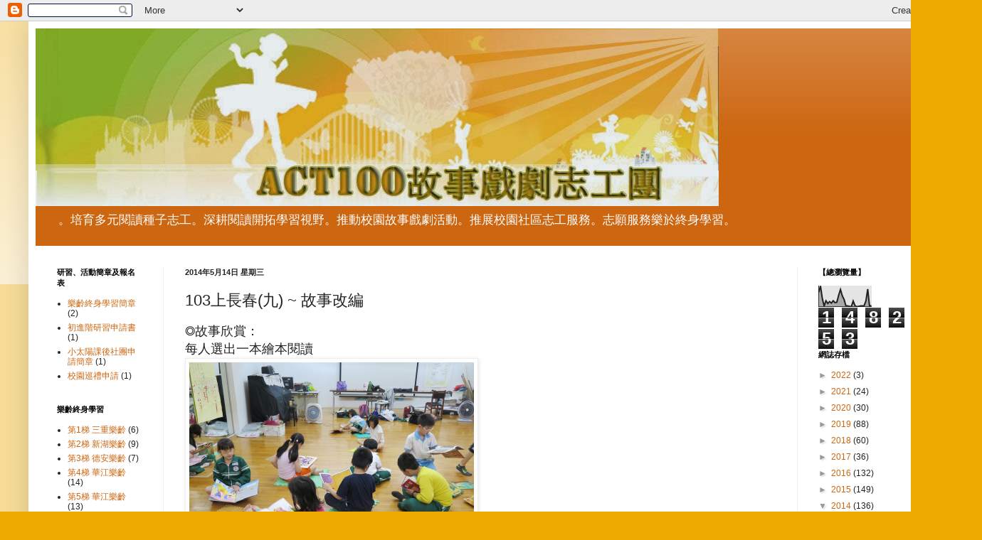

--- FILE ---
content_type: text/html; charset=UTF-8
request_url: https://act100act100.blogspot.com/2014/05/103.html
body_size: 17110
content:
<!DOCTYPE html>
<html class='v2' dir='ltr' lang='zh-TW'>
<head>
<link href='https://www.blogger.com/static/v1/widgets/335934321-css_bundle_v2.css' rel='stylesheet' type='text/css'/>
<meta content='width=1100' name='viewport'/>
<meta content='text/html; charset=UTF-8' http-equiv='Content-Type'/>
<meta content='blogger' name='generator'/>
<link href='https://act100act100.blogspot.com/favicon.ico' rel='icon' type='image/x-icon'/>
<link href='http://act100act100.blogspot.com/2014/05/103.html' rel='canonical'/>
<link rel="alternate" type="application/atom+xml" title="ACT100 故事戲劇志工團 - Atom" href="https://act100act100.blogspot.com/feeds/posts/default" />
<link rel="alternate" type="application/rss+xml" title="ACT100 故事戲劇志工團 - RSS" href="https://act100act100.blogspot.com/feeds/posts/default?alt=rss" />
<link rel="service.post" type="application/atom+xml" title="ACT100 故事戲劇志工團 - Atom" href="https://www.blogger.com/feeds/6478317932354523381/posts/default" />

<link rel="alternate" type="application/atom+xml" title="ACT100 故事戲劇志工團 - Atom" href="https://act100act100.blogspot.com/feeds/2375648497242224101/comments/default" />
<!--Can't find substitution for tag [blog.ieCssRetrofitLinks]-->
<link href='https://blogger.googleusercontent.com/img/b/R29vZ2xl/AVvXsEh240Im6cWrQnWv2Tni1ySCC_xRgpByXzTlcWiMrPCxO-lVp571SRS5vLajZ9fwI7ThamGU6ODqkAx63WYL2KMC9DtfC0DUyPHUacp5iwqcyCApAw4-Ozt7iHnOt6byHPm7mXZoAqXPi9E/s1600/IMG_1564.JPG' rel='image_src'/>
<meta content='http://act100act100.blogspot.com/2014/05/103.html' property='og:url'/>
<meta content='103上長春(九) ~ 故事改編' property='og:title'/>
<meta content='◎故事欣賞：   每人選出一本繪本閱讀     各自介紹所讀繪本的人事時地物，及敘述故事內容               小朋友表現都不錯，勇於上台分享，故事也說得有條理、很有內容    ◎我的家人：抽卡找家人     ◎故事遊戲：人、事、地大串連      每一小組分享創作的故...' property='og:description'/>
<meta content='https://blogger.googleusercontent.com/img/b/R29vZ2xl/AVvXsEh240Im6cWrQnWv2Tni1ySCC_xRgpByXzTlcWiMrPCxO-lVp571SRS5vLajZ9fwI7ThamGU6ODqkAx63WYL2KMC9DtfC0DUyPHUacp5iwqcyCApAw4-Ozt7iHnOt6byHPm7mXZoAqXPi9E/w1200-h630-p-k-no-nu/IMG_1564.JPG' property='og:image'/>
<title>ACT100 故事戲劇志工團: 103上長春(九) ~ 故事改編</title>
<style id='page-skin-1' type='text/css'><!--
/*
-----------------------------------------------
Blogger Template Style
Name:     Simple
Designer: Blogger
URL:      www.blogger.com
----------------------------------------------- */
/* Content
----------------------------------------------- */
body {
font: normal normal 12px Arial, Tahoma, Helvetica, FreeSans, sans-serif;
color: #222222;
background: #eeaa00 none repeat scroll top left;
padding: 0 40px 40px 40px;
}
html body .region-inner {
min-width: 0;
max-width: 100%;
width: auto;
}
h2 {
font-size: 22px;
}
a:link {
text-decoration:none;
color: #cc6611;
}
a:visited {
text-decoration:none;
color: #888888;
}
a:hover {
text-decoration:underline;
color: #ff9900;
}
.body-fauxcolumn-outer .fauxcolumn-inner {
background: transparent url(https://resources.blogblog.com/blogblog/data/1kt/simple/body_gradient_tile_light.png) repeat scroll top left;
_background-image: none;
}
.body-fauxcolumn-outer .cap-top {
position: absolute;
z-index: 1;
height: 400px;
width: 100%;
}
.body-fauxcolumn-outer .cap-top .cap-left {
width: 100%;
background: transparent url(https://resources.blogblog.com/blogblog/data/1kt/simple/gradients_light.png) repeat-x scroll top left;
_background-image: none;
}
.content-outer {
-moz-box-shadow: 0 0 40px rgba(0, 0, 0, .15);
-webkit-box-shadow: 0 0 5px rgba(0, 0, 0, .15);
-goog-ms-box-shadow: 0 0 10px #333333;
box-shadow: 0 0 40px rgba(0, 0, 0, .15);
margin-bottom: 1px;
}
.content-inner {
padding: 10px 10px;
}
.content-inner {
background-color: #ffffff;
}
/* Header
----------------------------------------------- */
.header-outer {
background: #cc6611 url(https://resources.blogblog.com/blogblog/data/1kt/simple/gradients_light.png) repeat-x scroll 0 -400px;
_background-image: none;
}
.Header h1 {
font: normal normal 60px Arial, Tahoma, Helvetica, FreeSans, sans-serif;
color: #ffffff;
text-shadow: 1px 2px 3px rgba(0, 0, 0, .2);
}
.Header h1 a {
color: #ffffff;
}
.Header .description {
font-size: 140%;
color: #ffffff;
}
.header-inner .Header .titlewrapper {
padding: 22px 30px;
}
.header-inner .Header .descriptionwrapper {
padding: 0 30px;
}
/* Tabs
----------------------------------------------- */
.tabs-inner .section:first-child {
border-top: 0 solid #eeeeee;
}
.tabs-inner .section:first-child ul {
margin-top: -0;
border-top: 0 solid #eeeeee;
border-left: 0 solid #eeeeee;
border-right: 0 solid #eeeeee;
}
.tabs-inner .widget ul {
background: #f5f5f5 url(https://resources.blogblog.com/blogblog/data/1kt/simple/gradients_light.png) repeat-x scroll 0 -800px;
_background-image: none;
border-bottom: 1px solid #eeeeee;
margin-top: 0;
margin-left: -30px;
margin-right: -30px;
}
.tabs-inner .widget li a {
display: inline-block;
padding: .6em 1em;
font: normal normal 14px Arial, Tahoma, Helvetica, FreeSans, sans-serif;
color: #999999;
border-left: 1px solid #ffffff;
border-right: 1px solid #eeeeee;
}
.tabs-inner .widget li:first-child a {
border-left: none;
}
.tabs-inner .widget li.selected a, .tabs-inner .widget li a:hover {
color: #000000;
background-color: #eeeeee;
text-decoration: none;
}
/* Columns
----------------------------------------------- */
.main-outer {
border-top: 0 solid #eeeeee;
}
.fauxcolumn-left-outer .fauxcolumn-inner {
border-right: 1px solid #eeeeee;
}
.fauxcolumn-right-outer .fauxcolumn-inner {
border-left: 1px solid #eeeeee;
}
/* Headings
----------------------------------------------- */
div.widget > h2,
div.widget h2.title {
margin: 0 0 1em 0;
font: normal bold 11px Arial, Tahoma, Helvetica, FreeSans, sans-serif;
color: #000000;
}
/* Widgets
----------------------------------------------- */
.widget .zippy {
color: #999999;
text-shadow: 2px 2px 1px rgba(0, 0, 0, .1);
}
.widget .popular-posts ul {
list-style: none;
}
/* Posts
----------------------------------------------- */
h2.date-header {
font: normal bold 11px Arial, Tahoma, Helvetica, FreeSans, sans-serif;
}
.date-header span {
background-color: transparent;
color: #222222;
padding: inherit;
letter-spacing: inherit;
margin: inherit;
}
.main-inner {
padding-top: 30px;
padding-bottom: 30px;
}
.main-inner .column-center-inner {
padding: 0 15px;
}
.main-inner .column-center-inner .section {
margin: 0 15px;
}
.post {
margin: 0 0 25px 0;
}
h3.post-title, .comments h4 {
font: normal normal 22px Arial, Tahoma, Helvetica, FreeSans, sans-serif;
margin: .75em 0 0;
}
.post-body {
font-size: 110%;
line-height: 1.4;
position: relative;
}
.post-body img, .post-body .tr-caption-container, .Profile img, .Image img,
.BlogList .item-thumbnail img {
padding: 2px;
background: #ffffff;
border: 1px solid #eeeeee;
-moz-box-shadow: 1px 1px 5px rgba(0, 0, 0, .1);
-webkit-box-shadow: 1px 1px 5px rgba(0, 0, 0, .1);
box-shadow: 1px 1px 5px rgba(0, 0, 0, .1);
}
.post-body img, .post-body .tr-caption-container {
padding: 5px;
}
.post-body .tr-caption-container {
color: #222222;
}
.post-body .tr-caption-container img {
padding: 0;
background: transparent;
border: none;
-moz-box-shadow: 0 0 0 rgba(0, 0, 0, .1);
-webkit-box-shadow: 0 0 0 rgba(0, 0, 0, .1);
box-shadow: 0 0 0 rgba(0, 0, 0, .1);
}
.post-header {
margin: 0 0 1.5em;
line-height: 1.6;
font-size: 90%;
}
.post-footer {
margin: 20px -2px 0;
padding: 5px 10px;
color: #666666;
background-color: #f9f9f9;
border-bottom: 1px solid #eeeeee;
line-height: 1.6;
font-size: 90%;
}
#comments .comment-author {
padding-top: 1.5em;
border-top: 1px solid #eeeeee;
background-position: 0 1.5em;
}
#comments .comment-author:first-child {
padding-top: 0;
border-top: none;
}
.avatar-image-container {
margin: .2em 0 0;
}
#comments .avatar-image-container img {
border: 1px solid #eeeeee;
}
/* Comments
----------------------------------------------- */
.comments .comments-content .icon.blog-author {
background-repeat: no-repeat;
background-image: url([data-uri]);
}
.comments .comments-content .loadmore a {
border-top: 1px solid #999999;
border-bottom: 1px solid #999999;
}
.comments .comment-thread.inline-thread {
background-color: #f9f9f9;
}
.comments .continue {
border-top: 2px solid #999999;
}
/* Accents
---------------------------------------------- */
.section-columns td.columns-cell {
border-left: 1px solid #eeeeee;
}
.blog-pager {
background: transparent none no-repeat scroll top center;
}
.blog-pager-older-link, .home-link,
.blog-pager-newer-link {
background-color: #ffffff;
padding: 5px;
}
.footer-outer {
border-top: 0 dashed #bbbbbb;
}
/* Mobile
----------------------------------------------- */
body.mobile  {
background-size: auto;
}
.mobile .body-fauxcolumn-outer {
background: transparent none repeat scroll top left;
}
.mobile .body-fauxcolumn-outer .cap-top {
background-size: 100% auto;
}
.mobile .content-outer {
-webkit-box-shadow: 0 0 3px rgba(0, 0, 0, .15);
box-shadow: 0 0 3px rgba(0, 0, 0, .15);
}
.mobile .tabs-inner .widget ul {
margin-left: 0;
margin-right: 0;
}
.mobile .post {
margin: 0;
}
.mobile .main-inner .column-center-inner .section {
margin: 0;
}
.mobile .date-header span {
padding: 0.1em 10px;
margin: 0 -10px;
}
.mobile h3.post-title {
margin: 0;
}
.mobile .blog-pager {
background: transparent none no-repeat scroll top center;
}
.mobile .footer-outer {
border-top: none;
}
.mobile .main-inner, .mobile .footer-inner {
background-color: #ffffff;
}
.mobile-index-contents {
color: #222222;
}
.mobile-link-button {
background-color: #cc6611;
}
.mobile-link-button a:link, .mobile-link-button a:visited {
color: #ffffff;
}
.mobile .tabs-inner .section:first-child {
border-top: none;
}
.mobile .tabs-inner .PageList .widget-content {
background-color: #eeeeee;
color: #000000;
border-top: 1px solid #eeeeee;
border-bottom: 1px solid #eeeeee;
}
.mobile .tabs-inner .PageList .widget-content .pagelist-arrow {
border-left: 1px solid #eeeeee;
}

--></style>
<style id='template-skin-1' type='text/css'><!--
body {
min-width: 1300px;
}
.content-outer, .content-fauxcolumn-outer, .region-inner {
min-width: 1300px;
max-width: 1300px;
_width: 1300px;
}
.main-inner .columns {
padding-left: 180px;
padding-right: 210px;
}
.main-inner .fauxcolumn-center-outer {
left: 180px;
right: 210px;
/* IE6 does not respect left and right together */
_width: expression(this.parentNode.offsetWidth -
parseInt("180px") -
parseInt("210px") + 'px');
}
.main-inner .fauxcolumn-left-outer {
width: 180px;
}
.main-inner .fauxcolumn-right-outer {
width: 210px;
}
.main-inner .column-left-outer {
width: 180px;
right: 100%;
margin-left: -180px;
}
.main-inner .column-right-outer {
width: 210px;
margin-right: -210px;
}
#layout {
min-width: 0;
}
#layout .content-outer {
min-width: 0;
width: 800px;
}
#layout .region-inner {
min-width: 0;
width: auto;
}
body#layout div.add_widget {
padding: 8px;
}
body#layout div.add_widget a {
margin-left: 32px;
}
--></style>
<link href='https://www.blogger.com/dyn-css/authorization.css?targetBlogID=6478317932354523381&amp;zx=9133b807-0c0b-4f36-9d10-5e93cd00d761' media='none' onload='if(media!=&#39;all&#39;)media=&#39;all&#39;' rel='stylesheet'/><noscript><link href='https://www.blogger.com/dyn-css/authorization.css?targetBlogID=6478317932354523381&amp;zx=9133b807-0c0b-4f36-9d10-5e93cd00d761' rel='stylesheet'/></noscript>
<meta name='google-adsense-platform-account' content='ca-host-pub-1556223355139109'/>
<meta name='google-adsense-platform-domain' content='blogspot.com'/>

<link rel="stylesheet" href="https://fonts.googleapis.com/css2?display=swap&family=Indie+Flower&family=Dancing+Script&family=Libre+Baskerville&family=Oswald"></head>
<body class='loading variant-bold'>
<div class='navbar section' id='navbar' name='導覽列'><div class='widget Navbar' data-version='1' id='Navbar1'><script type="text/javascript">
    function setAttributeOnload(object, attribute, val) {
      if(window.addEventListener) {
        window.addEventListener('load',
          function(){ object[attribute] = val; }, false);
      } else {
        window.attachEvent('onload', function(){ object[attribute] = val; });
      }
    }
  </script>
<div id="navbar-iframe-container"></div>
<script type="text/javascript" src="https://apis.google.com/js/platform.js"></script>
<script type="text/javascript">
      gapi.load("gapi.iframes:gapi.iframes.style.bubble", function() {
        if (gapi.iframes && gapi.iframes.getContext) {
          gapi.iframes.getContext().openChild({
              url: 'https://www.blogger.com/navbar/6478317932354523381?po\x3d2375648497242224101\x26origin\x3dhttps://act100act100.blogspot.com',
              where: document.getElementById("navbar-iframe-container"),
              id: "navbar-iframe"
          });
        }
      });
    </script><script type="text/javascript">
(function() {
var script = document.createElement('script');
script.type = 'text/javascript';
script.src = '//pagead2.googlesyndication.com/pagead/js/google_top_exp.js';
var head = document.getElementsByTagName('head')[0];
if (head) {
head.appendChild(script);
}})();
</script>
</div></div>
<div class='body-fauxcolumns'>
<div class='fauxcolumn-outer body-fauxcolumn-outer'>
<div class='cap-top'>
<div class='cap-left'></div>
<div class='cap-right'></div>
</div>
<div class='fauxborder-left'>
<div class='fauxborder-right'></div>
<div class='fauxcolumn-inner'>
</div>
</div>
<div class='cap-bottom'>
<div class='cap-left'></div>
<div class='cap-right'></div>
</div>
</div>
</div>
<div class='content'>
<div class='content-fauxcolumns'>
<div class='fauxcolumn-outer content-fauxcolumn-outer'>
<div class='cap-top'>
<div class='cap-left'></div>
<div class='cap-right'></div>
</div>
<div class='fauxborder-left'>
<div class='fauxborder-right'></div>
<div class='fauxcolumn-inner'>
</div>
</div>
<div class='cap-bottom'>
<div class='cap-left'></div>
<div class='cap-right'></div>
</div>
</div>
</div>
<div class='content-outer'>
<div class='content-cap-top cap-top'>
<div class='cap-left'></div>
<div class='cap-right'></div>
</div>
<div class='fauxborder-left content-fauxborder-left'>
<div class='fauxborder-right content-fauxborder-right'></div>
<div class='content-inner'>
<header>
<div class='header-outer'>
<div class='header-cap-top cap-top'>
<div class='cap-left'></div>
<div class='cap-right'></div>
</div>
<div class='fauxborder-left header-fauxborder-left'>
<div class='fauxborder-right header-fauxborder-right'></div>
<div class='region-inner header-inner'>
<div class='header section' id='header' name='標頭'><div class='widget Header' data-version='1' id='Header1'>
<div id='header-inner'>
<a href='https://act100act100.blogspot.com/' style='display: block'>
<img alt='ACT100 故事戲劇志工團' height='250px; ' id='Header1_headerimg' src='https://blogger.googleusercontent.com/img/b/R29vZ2xl/AVvXsEgGi-V80F1qkwNn2lOR5NFiLltNpUZD4Mw_wLmVwKIF41eGnH1h_IiqGfQppNO_cn0KrrGbgt7pZ8hj6UamSt9ILQLb4Gn9E3XClf2oa-oxIQsSrYwG5xpLtxqIwQAOvcHPXFWlthyAnVg/s1600/banner1.jpg' style='display: block' width='960px; '/>
</a>
<div class='descriptionwrapper'>
<p class='description'><span>&#12290;培育多元閱讀種子志工&#12290;深耕閱讀開拓學習視野&#12290;推動校園故事戲劇活動&#12290;推展校園社區志工服務&#12290;志願服務樂於終身學習&#12290;</span></p>
</div>
</div>
</div></div>
</div>
</div>
<div class='header-cap-bottom cap-bottom'>
<div class='cap-left'></div>
<div class='cap-right'></div>
</div>
</div>
</header>
<div class='tabs-outer'>
<div class='tabs-cap-top cap-top'>
<div class='cap-left'></div>
<div class='cap-right'></div>
</div>
<div class='fauxborder-left tabs-fauxborder-left'>
<div class='fauxborder-right tabs-fauxborder-right'></div>
<div class='region-inner tabs-inner'>
<div class='tabs no-items section' id='crosscol' name='跨欄區'></div>
<div class='tabs no-items section' id='crosscol-overflow' name='Cross-Column 2'></div>
</div>
</div>
<div class='tabs-cap-bottom cap-bottom'>
<div class='cap-left'></div>
<div class='cap-right'></div>
</div>
</div>
<div class='main-outer'>
<div class='main-cap-top cap-top'>
<div class='cap-left'></div>
<div class='cap-right'></div>
</div>
<div class='fauxborder-left main-fauxborder-left'>
<div class='fauxborder-right main-fauxborder-right'></div>
<div class='region-inner main-inner'>
<div class='columns fauxcolumns'>
<div class='fauxcolumn-outer fauxcolumn-center-outer'>
<div class='cap-top'>
<div class='cap-left'></div>
<div class='cap-right'></div>
</div>
<div class='fauxborder-left'>
<div class='fauxborder-right'></div>
<div class='fauxcolumn-inner'>
</div>
</div>
<div class='cap-bottom'>
<div class='cap-left'></div>
<div class='cap-right'></div>
</div>
</div>
<div class='fauxcolumn-outer fauxcolumn-left-outer'>
<div class='cap-top'>
<div class='cap-left'></div>
<div class='cap-right'></div>
</div>
<div class='fauxborder-left'>
<div class='fauxborder-right'></div>
<div class='fauxcolumn-inner'>
</div>
</div>
<div class='cap-bottom'>
<div class='cap-left'></div>
<div class='cap-right'></div>
</div>
</div>
<div class='fauxcolumn-outer fauxcolumn-right-outer'>
<div class='cap-top'>
<div class='cap-left'></div>
<div class='cap-right'></div>
</div>
<div class='fauxborder-left'>
<div class='fauxborder-right'></div>
<div class='fauxcolumn-inner'>
</div>
</div>
<div class='cap-bottom'>
<div class='cap-left'></div>
<div class='cap-right'></div>
</div>
</div>
<!-- corrects IE6 width calculation -->
<div class='columns-inner'>
<div class='column-center-outer'>
<div class='column-center-inner'>
<div class='main section' id='main' name='主版面'><div class='widget Blog' data-version='1' id='Blog1'>
<div class='blog-posts hfeed'>

          <div class="date-outer">
        
<h2 class='date-header'><span>2014年5月14日 星期三</span></h2>

          <div class="date-posts">
        
<div class='post-outer'>
<div class='post hentry uncustomized-post-template' itemprop='blogPost' itemscope='itemscope' itemtype='http://schema.org/BlogPosting'>
<meta content='https://blogger.googleusercontent.com/img/b/R29vZ2xl/AVvXsEh240Im6cWrQnWv2Tni1ySCC_xRgpByXzTlcWiMrPCxO-lVp571SRS5vLajZ9fwI7ThamGU6ODqkAx63WYL2KMC9DtfC0DUyPHUacp5iwqcyCApAw4-Ozt7iHnOt6byHPm7mXZoAqXPi9E/s1600/IMG_1564.JPG' itemprop='image_url'/>
<meta content='6478317932354523381' itemprop='blogId'/>
<meta content='2375648497242224101' itemprop='postId'/>
<a name='2375648497242224101'></a>
<h3 class='post-title entry-title' itemprop='name'>
103上長春(九) ~ 故事改編
</h3>
<div class='post-header'>
<div class='post-header-line-1'></div>
</div>
<div class='post-body entry-content' id='post-body-2375648497242224101' itemprop='description articleBody'>
<span style="font-size: large;">&#9678;故事欣賞&#65306;&nbsp;</span><br />
<span style="font-size: large;">每人選出一本繪本閱讀&nbsp;</span><br />
<div class="separator" style="clear: both; text-align: center;">
<a href="https://blogger.googleusercontent.com/img/b/R29vZ2xl/AVvXsEh240Im6cWrQnWv2Tni1ySCC_xRgpByXzTlcWiMrPCxO-lVp571SRS5vLajZ9fwI7ThamGU6ODqkAx63WYL2KMC9DtfC0DUyPHUacp5iwqcyCApAw4-Ozt7iHnOt6byHPm7mXZoAqXPi9E/s1600/IMG_1564.JPG" imageanchor="1" style="clear: left; float: left; margin-bottom: 1em; margin-right: 1em;"><img border="0" height="300" src="https://blogger.googleusercontent.com/img/b/R29vZ2xl/AVvXsEh240Im6cWrQnWv2Tni1ySCC_xRgpByXzTlcWiMrPCxO-lVp571SRS5vLajZ9fwI7ThamGU6ODqkAx63WYL2KMC9DtfC0DUyPHUacp5iwqcyCApAw4-Ozt7iHnOt6byHPm7mXZoAqXPi9E/s1600/IMG_1564.JPG" width="400" /></a><a href="https://blogger.googleusercontent.com/img/b/R29vZ2xl/AVvXsEgWr1mRKQwdNNJFwwOs8GBQj3ESFH5Pnk3Oazzs46Tg47FTkWiZjbOLq5OFdzjUGAK6DICnzs9vfney23i6VvSOvgG5r227rt0lgqfHTQNGkzqZWQSiET4Z40OMarjy2RctE4FI16RcqT4/s1600/IMG_1569.JPG" imageanchor="1" style="font-size: x-large; margin-left: 1em; margin-right: 1em;"><img border="0" height="300" src="https://blogger.googleusercontent.com/img/b/R29vZ2xl/AVvXsEgWr1mRKQwdNNJFwwOs8GBQj3ESFH5Pnk3Oazzs46Tg47FTkWiZjbOLq5OFdzjUGAK6DICnzs9vfney23i6VvSOvgG5r227rt0lgqfHTQNGkzqZWQSiET4Z40OMarjy2RctE4FI16RcqT4/s1600/IMG_1569.JPG" width="400" /></a><a href="https://blogger.googleusercontent.com/img/b/R29vZ2xl/AVvXsEg_DC7txPOqaYZnr-PEHnqz0clT0Jf0nmtAppskxBhasqKGyNmKqRlEgWSFqaO9uLY0OM5BYrwOGXsDgCyTIXnEY23L-SoJzRC9u-DGgztbalO5CNhpooeoxkuCjCw5o6vqRAm7eDX_oUQ/s1600/IMG_1568.JPG" imageanchor="1" style="font-size: x-large; margin-left: 1em; margin-right: 1em;"><img border="0" height="300" src="https://blogger.googleusercontent.com/img/b/R29vZ2xl/AVvXsEg_DC7txPOqaYZnr-PEHnqz0clT0Jf0nmtAppskxBhasqKGyNmKqRlEgWSFqaO9uLY0OM5BYrwOGXsDgCyTIXnEY23L-SoJzRC9u-DGgztbalO5CNhpooeoxkuCjCw5o6vqRAm7eDX_oUQ/s1600/IMG_1568.JPG" width="400" /></a><a href="https://blogger.googleusercontent.com/img/b/R29vZ2xl/AVvXsEjVPTZYjL70qp_CVyET3wKYVgS6A6JgeqUsllTJcFr1JgrEBe3QetaceNLV5dnuaDVqByn7xJcwb_fhmQmqi1gcj6ou5k9TM_s_sp3hYBc_0isLZ-twPQ_dKmY7WA7Qjq5GYkFTouAahnY/s1600/IMG_1563.JPG" imageanchor="1" style="font-size: x-large; margin-left: 1em; margin-right: 1em;"><img border="0" height="300" src="https://blogger.googleusercontent.com/img/b/R29vZ2xl/AVvXsEjVPTZYjL70qp_CVyET3wKYVgS6A6JgeqUsllTJcFr1JgrEBe3QetaceNLV5dnuaDVqByn7xJcwb_fhmQmqi1gcj6ou5k9TM_s_sp3hYBc_0isLZ-twPQ_dKmY7WA7Qjq5GYkFTouAahnY/s1600/IMG_1563.JPG" width="400" /></a></div>
<span style="font-size: large;">各自介紹所讀繪本的人事時地物&#65292;及敘述故事內容&nbsp;</span><br />
<div class="separator" style="clear: both; text-align: center;">
<a href="https://blogger.googleusercontent.com/img/b/R29vZ2xl/AVvXsEi6VXpWvzms9PEGIDGopNmEO6FDG8lwAv2Vpe7RaSQ1wwNsVLhN-8wENUpzutjzOZ_mon26FjYIU_Nh6P8hopB76kwZ-PIl0DB0zQ6yysw-nW69ZzTeqBqJZqf1xvI5hU2FOpBtrQMQY7s/s1600/IMG_1566.JPG" imageanchor="1" style="clear: left; float: left; margin-bottom: 1em; margin-right: 1em;"><img border="0" height="300" src="https://blogger.googleusercontent.com/img/b/R29vZ2xl/AVvXsEi6VXpWvzms9PEGIDGopNmEO6FDG8lwAv2Vpe7RaSQ1wwNsVLhN-8wENUpzutjzOZ_mon26FjYIU_Nh6P8hopB76kwZ-PIl0DB0zQ6yysw-nW69ZzTeqBqJZqf1xvI5hU2FOpBtrQMQY7s/s1600/IMG_1566.JPG" width="400" /></a><a href="https://blogger.googleusercontent.com/img/b/R29vZ2xl/AVvXsEgCZAQTjwDX9ZkU7oQjiqrwmUqOgnu_dBU7Nybkdoiu2VWa8Sh7Wfc1Mm_rgZloSrxYlZbrQFOD4ej1MIRwZG8AL4sSEvFHqQZSui6RwaDIAMvQ-nNkQ9aB_9kljwGOmj4Z5QVdnmHpZGo/s1600/IMG_1572.JPG" imageanchor="1" style="margin-left: 1em; margin-right: 1em;"><img border="0" height="300" src="https://blogger.googleusercontent.com/img/b/R29vZ2xl/AVvXsEgCZAQTjwDX9ZkU7oQjiqrwmUqOgnu_dBU7Nybkdoiu2VWa8Sh7Wfc1Mm_rgZloSrxYlZbrQFOD4ej1MIRwZG8AL4sSEvFHqQZSui6RwaDIAMvQ-nNkQ9aB_9kljwGOmj4Z5QVdnmHpZGo/s1600/IMG_1572.JPG" width="400" /></a></div>
<br />
<div class="separator" style="clear: both; text-align: center;">
<a href="https://blogger.googleusercontent.com/img/b/R29vZ2xl/AVvXsEitPHWFp-vua3dfhqGQJzSWoJgrhkcP_oHv6PjZ2rGZqwwJCzOUbjhKf-MejUcdXFVd5whUU20QyLiyu1xu-XhpQVljjxNoqCTgDTmjrXQRYzJzwOTF4I_azZ4P2zbkg9rQ7sJKDcQwem4/s1600/IMG_1570.JPG" imageanchor="1" style="clear: left; float: left; margin-bottom: 1em; margin-right: 1em;"><img border="0" height="300" src="https://blogger.googleusercontent.com/img/b/R29vZ2xl/AVvXsEitPHWFp-vua3dfhqGQJzSWoJgrhkcP_oHv6PjZ2rGZqwwJCzOUbjhKf-MejUcdXFVd5whUU20QyLiyu1xu-XhpQVljjxNoqCTgDTmjrXQRYzJzwOTF4I_azZ4P2zbkg9rQ7sJKDcQwem4/s1600/IMG_1570.JPG" width="400" /></a><a href="https://blogger.googleusercontent.com/img/b/R29vZ2xl/AVvXsEhHXCFGnOSybfwUCcRuPuLZlXP0-o0rT6DBDWHUH2UwS9MbkjUYNgTm3vc1y2b3CTgNXrrk_Cr5cMBbqlrx1D-DEwgrsOeuwF-HbfxhUNENcWZn_rsxDAQ9B6uhVNvkPIFZc0To1JmiOwM/s1600/IMG_1574.JPG" imageanchor="1" style="margin-left: 1em; margin-right: 1em;"><img border="0" height="300" src="https://blogger.googleusercontent.com/img/b/R29vZ2xl/AVvXsEhHXCFGnOSybfwUCcRuPuLZlXP0-o0rT6DBDWHUH2UwS9MbkjUYNgTm3vc1y2b3CTgNXrrk_Cr5cMBbqlrx1D-DEwgrsOeuwF-HbfxhUNENcWZn_rsxDAQ9B6uhVNvkPIFZc0To1JmiOwM/s1600/IMG_1574.JPG" width="400" /></a></div>
<br />
<div class="separator" style="clear: both; text-align: center;">
<a href="https://blogger.googleusercontent.com/img/b/R29vZ2xl/AVvXsEj8trvU0dpynf4M3ge8O1-8Mhlb4ZGD8MntLKPy7vBiJRo04dlsvwI01owogMvrMkxdQdEvkyiuW2lG1dkWe-sND69wrttHnxNXZY-XdjgdH59qhUjjhKjssMl0igaXa_20T0Bk6fmSOkw/s1600/IMG_1576.JPG" imageanchor="1" style="clear: left; float: left; margin-bottom: 1em; margin-right: 1em;"><img border="0" height="300" src="https://blogger.googleusercontent.com/img/b/R29vZ2xl/AVvXsEj8trvU0dpynf4M3ge8O1-8Mhlb4ZGD8MntLKPy7vBiJRo04dlsvwI01owogMvrMkxdQdEvkyiuW2lG1dkWe-sND69wrttHnxNXZY-XdjgdH59qhUjjhKjssMl0igaXa_20T0Bk6fmSOkw/s1600/IMG_1576.JPG" width="400" /></a><a href="https://blogger.googleusercontent.com/img/b/R29vZ2xl/AVvXsEild0Ic_RcNrhEYpq1IlUQD4hW9UidA_mfFLOLCWfXqwyUT-EybkCa0jOWOwKRIzUZ9gxh6DbRcXroIr4_hJwV-5Ulmw8O5mOldSqzTVyJdctBhRrCRMGcLiH89ecunXD_y8XXbJHpVDuQ/s1600/IMG_1578.JPG" imageanchor="1" style="margin-left: 1em; margin-right: 1em;"><img border="0" height="300" src="https://blogger.googleusercontent.com/img/b/R29vZ2xl/AVvXsEild0Ic_RcNrhEYpq1IlUQD4hW9UidA_mfFLOLCWfXqwyUT-EybkCa0jOWOwKRIzUZ9gxh6DbRcXroIr4_hJwV-5Ulmw8O5mOldSqzTVyJdctBhRrCRMGcLiH89ecunXD_y8XXbJHpVDuQ/s1600/IMG_1578.JPG" width="400" /></a></div>
<br />
<div class="separator" style="clear: both; text-align: center;">
<a href="https://blogger.googleusercontent.com/img/b/R29vZ2xl/AVvXsEh1kiJqb30gShNRGb7HbMOrZEbN1Zs0xhbwreOCiFfXTV9qpeQYSo5JSHXObc7IhcqF09kIfHhDq3krN3QavyeW58S-b1sj1iMYJkJdJO3gCTWcvd0L-xpwVIogMMPFcC4YciuKYQ2yQPM/s1600/IMG_1577.JPG" imageanchor="1" style="clear: left; float: left; margin-bottom: 1em; margin-right: 1em;"><img border="0" height="300" src="https://blogger.googleusercontent.com/img/b/R29vZ2xl/AVvXsEh1kiJqb30gShNRGb7HbMOrZEbN1Zs0xhbwreOCiFfXTV9qpeQYSo5JSHXObc7IhcqF09kIfHhDq3krN3QavyeW58S-b1sj1iMYJkJdJO3gCTWcvd0L-xpwVIogMMPFcC4YciuKYQ2yQPM/s1600/IMG_1577.JPG" width="400" /></a><a href="https://blogger.googleusercontent.com/img/b/R29vZ2xl/AVvXsEhKCMbvi0Tve3w0tBmDZUCoKm7YdiWMCigyOn9g5plF6tq9VwkGVUVIswmNv6kliOKTW9yBgyEijbr96dN3xfv72RLSLELIT_m4VCdRfkl3ia-W2Oa4sEn6wZPIdYapR7TyVCEsC-WMFVA/s1600/IMG_1575.JPG" imageanchor="1" style="margin-left: 1em; margin-right: 1em;"><img border="0" height="300" src="https://blogger.googleusercontent.com/img/b/R29vZ2xl/AVvXsEhKCMbvi0Tve3w0tBmDZUCoKm7YdiWMCigyOn9g5plF6tq9VwkGVUVIswmNv6kliOKTW9yBgyEijbr96dN3xfv72RLSLELIT_m4VCdRfkl3ia-W2Oa4sEn6wZPIdYapR7TyVCEsC-WMFVA/s1600/IMG_1575.JPG" width="400" /></a></div>
<span style="font-size: large;"><br /></span>
<span style="font-size: large;">小朋友表現都不錯&#65292;勇於上台分享&#65292;故事也說得有條理&#12289;很有內容</span><br />
<span style="font-size: large;"><br /></span>
<span style="font-size: large;">&nbsp;&#9678;我的家人&#65306;抽卡找家人</span><br />
<div class="separator" style="clear: both; text-align: center;">
<a href="https://blogger.googleusercontent.com/img/b/R29vZ2xl/AVvXsEiD0jMgr1Tgf3D9KC80MORWC_k67rW6doGGTPapLoavu_Vfkb4EhS0w1vZ3-FcxI-RFWg-3IdmDj39gOwK0iZyeIuK9QYNrnJxodh4Vnut_hXx9Nt_P58xTjW6jJgYaS5wth3g9v_6bTLQ/s1600/IMG_1580.JPG" imageanchor="1" style="margin-left: 1em; margin-right: 1em;"><img border="0" height="480" src="https://blogger.googleusercontent.com/img/b/R29vZ2xl/AVvXsEiD0jMgr1Tgf3D9KC80MORWC_k67rW6doGGTPapLoavu_Vfkb4EhS0w1vZ3-FcxI-RFWg-3IdmDj39gOwK0iZyeIuK9QYNrnJxodh4Vnut_hXx9Nt_P58xTjW6jJgYaS5wth3g9v_6bTLQ/s1600/IMG_1580.JPG" width="640" /></a></div>
<span style="font-size: large;">&nbsp;&#9678;故事遊戲&#65306;人&#12289;事&#12289;地大串連</span><br />
<span style="font-size: large;">&nbsp; &nbsp; 每一小組分享創作的故事</span><br />
<a href="https://blogger.googleusercontent.com/img/b/R29vZ2xl/AVvXsEh0iyEkkU90brndGsm_1IGAsn1BLTPpu_iBx62NC6sd1zhkBYml_KC8e-fj_RUf3xV0KoXYvkt1zNHhxyO1z75tLNQvHu-u-bETklB0fN1jLMR7znoCLGU83Z9wESRLaGge4SRNdD1hIIM/s1600/IMG_1585.JPG" imageanchor="1" style="margin-left: 1em; margin-right: 1em; text-align: center;"><img border="0" height="480" src="https://blogger.googleusercontent.com/img/b/R29vZ2xl/AVvXsEh0iyEkkU90brndGsm_1IGAsn1BLTPpu_iBx62NC6sd1zhkBYml_KC8e-fj_RUf3xV0KoXYvkt1zNHhxyO1z75tLNQvHu-u-bETklB0fN1jLMR7znoCLGU83Z9wESRLaGge4SRNdD1hIIM/s1600/IMG_1585.JPG" width="640" /></a><br />
<div class="separator" style="clear: both; text-align: center;">
<a href="https://blogger.googleusercontent.com/img/b/R29vZ2xl/AVvXsEhcZKJVfMxv39lpuq0SdOz0N1lgGAVsBbQa2Grnv_XDoHzxHCpXqaWALdWG98P_VwE0IXV3uryrlcycFQoyzcxwajE_SL1DkIcrbfi8F0x1_ZOBvGqwRPsRh53VLetjeLs-2eHS_N_d1LM/s1600/IMG_1584.JPG" imageanchor="1" style="margin-left: 1em; margin-right: 1em;"><img border="0" height="480" src="https://blogger.googleusercontent.com/img/b/R29vZ2xl/AVvXsEhcZKJVfMxv39lpuq0SdOz0N1lgGAVsBbQa2Grnv_XDoHzxHCpXqaWALdWG98P_VwE0IXV3uryrlcycFQoyzcxwajE_SL1DkIcrbfi8F0x1_ZOBvGqwRPsRh53VLetjeLs-2eHS_N_d1LM/s1600/IMG_1584.JPG" width="640" /></a></div>
<br />
<div class="separator" style="clear: both; text-align: center;">
<br /></div>
<div style='clear: both;'></div>
</div>
<div class='post-footer'>
<div class='post-footer-line post-footer-line-1'>
<span class='post-author vcard'>
張貼者&#65306;
<span class='fn' itemprop='author' itemscope='itemscope' itemtype='http://schema.org/Person'>
<meta content='https://www.blogger.com/profile/06519768559426232612' itemprop='url'/>
<a class='g-profile' href='https://www.blogger.com/profile/06519768559426232612' rel='author' title='author profile'>
<span itemprop='name'>act100.2013</span>
</a>
</span>
</span>
<span class='post-timestamp'>
於
<meta content='http://act100act100.blogspot.com/2014/05/103.html' itemprop='url'/>
<a class='timestamp-link' href='https://act100act100.blogspot.com/2014/05/103.html' rel='bookmark' title='permanent link'><abbr class='published' itemprop='datePublished' title='2014-05-14T10:41:00+08:00'>上午10:41</abbr></a>
</span>
<span class='post-comment-link'>
</span>
<span class='post-icons'>
<span class='item-control blog-admin pid-1770410666'>
<a href='https://www.blogger.com/post-edit.g?blogID=6478317932354523381&postID=2375648497242224101&from=pencil' title='編輯文章'>
<img alt='' class='icon-action' height='18' src='https://resources.blogblog.com/img/icon18_edit_allbkg.gif' width='18'/>
</a>
</span>
</span>
<div class='post-share-buttons goog-inline-block'>
<a class='goog-inline-block share-button sb-email' href='https://www.blogger.com/share-post.g?blogID=6478317932354523381&postID=2375648497242224101&target=email' target='_blank' title='以電子郵件傳送這篇文章'><span class='share-button-link-text'>以電子郵件傳送這篇文章</span></a><a class='goog-inline-block share-button sb-blog' href='https://www.blogger.com/share-post.g?blogID=6478317932354523381&postID=2375648497242224101&target=blog' onclick='window.open(this.href, "_blank", "height=270,width=475"); return false;' target='_blank' title='BlogThis！'><span class='share-button-link-text'>BlogThis&#65281;</span></a><a class='goog-inline-block share-button sb-twitter' href='https://www.blogger.com/share-post.g?blogID=6478317932354523381&postID=2375648497242224101&target=twitter' target='_blank' title='分享至 X'><span class='share-button-link-text'>分享至 X</span></a><a class='goog-inline-block share-button sb-facebook' href='https://www.blogger.com/share-post.g?blogID=6478317932354523381&postID=2375648497242224101&target=facebook' onclick='window.open(this.href, "_blank", "height=430,width=640"); return false;' target='_blank' title='分享至 Facebook'><span class='share-button-link-text'>分享至 Facebook</span></a><a class='goog-inline-block share-button sb-pinterest' href='https://www.blogger.com/share-post.g?blogID=6478317932354523381&postID=2375648497242224101&target=pinterest' target='_blank' title='分享到 Pinterest'><span class='share-button-link-text'>分享到 Pinterest</span></a>
</div>
</div>
<div class='post-footer-line post-footer-line-2'>
<span class='post-labels'>
標籤&#65306;
<a href='https://act100act100.blogspot.com/search/label/%E9%95%B7%E6%98%A5%E8%AA%B2%E5%BE%8C%E5%B0%8F%E5%A4%AA%E9%99%BD' rel='tag'>長春課後小太陽</a>
</span>
</div>
<div class='post-footer-line post-footer-line-3'>
<span class='post-location'>
</span>
</div>
</div>
</div>
<div class='comments' id='comments'>
<a name='comments'></a>
<h4>沒有留言:</h4>
<div id='Blog1_comments-block-wrapper'>
<dl class='avatar-comment-indent' id='comments-block'>
</dl>
</div>
<p class='comment-footer'>
<div class='comment-form'>
<a name='comment-form'></a>
<h4 id='comment-post-message'>張貼留言</h4>
<p>
</p>
<a href='https://www.blogger.com/comment/frame/6478317932354523381?po=2375648497242224101&hl=zh-TW&saa=85391&origin=https://act100act100.blogspot.com' id='comment-editor-src'></a>
<iframe allowtransparency='true' class='blogger-iframe-colorize blogger-comment-from-post' frameborder='0' height='410px' id='comment-editor' name='comment-editor' src='' width='100%'></iframe>
<script src='https://www.blogger.com/static/v1/jsbin/2830521187-comment_from_post_iframe.js' type='text/javascript'></script>
<script type='text/javascript'>
      BLOG_CMT_createIframe('https://www.blogger.com/rpc_relay.html');
    </script>
</div>
</p>
</div>
</div>

        </div></div>
      
</div>
<div class='blog-pager' id='blog-pager'>
<span id='blog-pager-newer-link'>
<a class='blog-pager-newer-link' href='https://act100act100.blogspot.com/2014/05/103_15.html' id='Blog1_blog-pager-newer-link' title='較新的文章'>較新的文章</a>
</span>
<span id='blog-pager-older-link'>
<a class='blog-pager-older-link' href='https://act100act100.blogspot.com/2014/05/103_1347.html' id='Blog1_blog-pager-older-link' title='較舊的文章'>較舊的文章</a>
</span>
<a class='home-link' href='https://act100act100.blogspot.com/'>首頁</a>
</div>
<div class='clear'></div>
<div class='post-feeds'>
<div class='feed-links'>
訂閱&#65306;
<a class='feed-link' href='https://act100act100.blogspot.com/feeds/2375648497242224101/comments/default' target='_blank' type='application/atom+xml'>張貼留言 (Atom)</a>
</div>
</div>
</div></div>
</div>
</div>
<div class='column-left-outer'>
<div class='column-left-inner'>
<aside>
<div class='sidebar section' id='sidebar-left-1'><div class='widget Label' data-version='1' id='Label4'>
<h2>研習&#12289;活動簡章及報名表</h2>
<div class='widget-content list-label-widget-content'>
<ul>
<li>
<a dir='ltr' href='https://act100act100.blogspot.com/search/label/%E6%A8%82%E9%BD%A1%E7%B5%82%E8%BA%AB%E5%AD%B8%E7%BF%92%E7%B0%A1%E7%AB%A0'>樂齡終身學習簡章</a>
<span dir='ltr'>(2)</span>
</li>
<li>
<a dir='ltr' href='https://act100act100.blogspot.com/search/label/%E5%88%9D%E9%80%B2%E9%9A%8E%E7%A0%94%E7%BF%92%E7%94%B3%E8%AB%8B%E6%9B%B8'>初進階研習申請書</a>
<span dir='ltr'>(1)</span>
</li>
<li>
<a dir='ltr' href='https://act100act100.blogspot.com/search/label/%E5%B0%8F%E5%A4%AA%E9%99%BD%E8%AA%B2%E5%BE%8C%E7%A4%BE%E5%9C%98%E7%94%B3%E8%AB%8B%E7%B0%A1%E7%AB%A0'>小太陽課後社團申請簡章</a>
<span dir='ltr'>(1)</span>
</li>
<li>
<a dir='ltr' href='https://act100act100.blogspot.com/search/label/%E6%A0%A1%E5%9C%92%E5%B7%A1%E7%A6%AE%E7%94%B3%E8%AB%8B'>校園巡禮申請</a>
<span dir='ltr'>(1)</span>
</li>
</ul>
<div class='clear'></div>
</div>
</div><div class='widget Label' data-version='1' id='Label12'>
<h2>樂齡終身學習</h2>
<div class='widget-content list-label-widget-content'>
<ul>
<li>
<a dir='ltr' href='https://act100act100.blogspot.com/search/label/%E7%AC%AC1%E6%A2%AF%20%E4%B8%89%E9%87%8D%E6%A8%82%E9%BD%A1'>第1梯 三重樂齡</a>
<span dir='ltr'>(6)</span>
</li>
<li>
<a dir='ltr' href='https://act100act100.blogspot.com/search/label/%E7%AC%AC2%E6%A2%AF%20%E6%96%B0%E6%B9%96%E6%A8%82%E9%BD%A1'>第2梯 新湖樂齡</a>
<span dir='ltr'>(9)</span>
</li>
<li>
<a dir='ltr' href='https://act100act100.blogspot.com/search/label/%E7%AC%AC3%E6%A2%AF%20%E5%BE%B7%E5%AE%89%E6%A8%82%E9%BD%A1'>第3梯 德安樂齡</a>
<span dir='ltr'>(7)</span>
</li>
<li>
<a dir='ltr' href='https://act100act100.blogspot.com/search/label/%E7%AC%AC4%E6%A2%AF%20%E8%8F%AF%E6%B1%9F%E6%A8%82%E9%BD%A1'>第4梯 華江樂齡</a>
<span dir='ltr'>(14)</span>
</li>
<li>
<a dir='ltr' href='https://act100act100.blogspot.com/search/label/%E7%AC%AC5%E6%A2%AF%20%E8%8F%AF%E6%B1%9F%E6%A8%82%E9%BD%A1'>第5梯 華江樂齡</a>
<span dir='ltr'>(13)</span>
</li>
</ul>
<div class='clear'></div>
</div>
</div><div class='widget Label' data-version='1' id='Label1'>
<h2>課後小太陽集錦</h2>
<div class='widget-content list-label-widget-content'>
<ul>
<li>
<a dir='ltr' href='https://act100act100.blogspot.com/search/label/%E9%9B%99%E8%93%AE%E8%AA%B2%E5%BE%8C%E5%B0%8F%E5%A4%AA%E9%99%BD'>雙蓮課後小太陽</a>
<span dir='ltr'>(267)</span>
</li>
<li>
<a dir='ltr' href='https://act100act100.blogspot.com/search/label/%E9%95%B7%E6%98%A5%E8%AA%B2%E5%BE%8C%E5%B0%8F%E5%A4%AA%E9%99%BD'>長春課後小太陽</a>
<span dir='ltr'>(87)</span>
</li>
<li>
<a dir='ltr' href='https://act100act100.blogspot.com/search/label/%E6%96%B0%E6%B9%96%E8%AA%B2%E5%BE%8C%E5%B0%8F%E5%A4%AA%E9%99%BD'>新湖課後小太陽</a>
<span dir='ltr'>(69)</span>
</li>
<li>
<a dir='ltr' href='https://act100act100.blogspot.com/search/label/%E5%BB%B6%E5%B9%B3%E8%AA%B2%E5%BE%8C%E5%B0%8F%E5%A4%AA%E9%99%BD'>延平課後小太陽</a>
<span dir='ltr'>(65)</span>
</li>
<li>
<a dir='ltr' href='https://act100act100.blogspot.com/search/label/%E5%A4%AA%E5%B9%B3%E8%AA%B2%E5%BE%8C%E5%B0%8F%E5%A4%AA%E9%99%BD'>太平課後小太陽</a>
<span dir='ltr'>(58)</span>
</li>
<li>
<a dir='ltr' href='https://act100act100.blogspot.com/search/label/%E8%82%B2%E6%9E%97%E8%AA%B2%E5%BE%8C%E5%B0%8F%E5%A4%AA%E9%99%BD'>育林課後小太陽</a>
<span dir='ltr'>(50)</span>
</li>
<li>
<a dir='ltr' href='https://act100act100.blogspot.com/search/label/%E6%BA%AA%E6%B4%B2%E8%AA%B2%E5%BE%8C%E5%B0%8F%E5%A4%AA%E9%99%BD'>溪洲課後小太陽</a>
<span dir='ltr'>(30)</span>
</li>
<li>
<a dir='ltr' href='https://act100act100.blogspot.com/search/label/%E6%96%87%E6%9E%97%E8%AA%B2%E5%BE%8C%E5%B0%8F%E5%A4%AA%E9%99%BD'>文林課後小太陽</a>
<span dir='ltr'>(14)</span>
</li>
<li>
<a dir='ltr' href='https://act100act100.blogspot.com/search/label/%E5%85%A7%E6%B5%B7%E8%AA%B2%E5%BE%8C%E5%B0%8F%E5%A4%AA%E9%99%BD'>內海課後小太陽</a>
<span dir='ltr'>(13)</span>
</li>
<li>
<a dir='ltr' href='https://act100act100.blogspot.com/search/label/%E6%98%8E%E9%81%93%E8%AA%B2%E5%BE%8C%E5%B0%8F%E5%A4%AA%E9%99%BD'>明道課後小太陽</a>
<span dir='ltr'>(11)</span>
</li>
</ul>
<div class='clear'></div>
</div>
</div><div class='widget Label' data-version='1' id='Label5'>
<h2>&#12317;進階研習&#12318;回顧</h2>
<div class='widget-content list-label-widget-content'>
<ul>
<li>
<a dir='ltr' href='https://act100act100.blogspot.com/search/label/%E7%AC%AC10%E6%A2%AF%20%E6%9D%B1%E9%96%80%E5%9C%8B%E5%B0%8F'>第10梯 東門國小</a>
<span dir='ltr'>(2)</span>
</li>
<li>
<a dir='ltr' href='https://act100act100.blogspot.com/search/label/%E7%AC%AC11%E6%A2%AF%20%E5%BB%B6%E5%B9%B3%E5%9C%8B%E5%B0%8F'>第11梯 延平國小</a>
<span dir='ltr'>(13)</span>
</li>
<li>
<a dir='ltr' href='https://act100act100.blogspot.com/search/label/%E7%AC%AC12%E6%A2%AF%20%E6%BA%AA%E6%B4%B2%E5%9C%8B%E5%B0%8F'>第12梯 溪洲國小</a>
<span dir='ltr'>(13)</span>
</li>
<li>
<a dir='ltr' href='https://act100act100.blogspot.com/search/label/%E7%AC%AC13%E6%A2%AF%20%E6%98%8E%E5%80%AB%E5%9C%8B%E5%B0%8F'>第13梯 明倫國小</a>
<span dir='ltr'>(11)</span>
</li>
<li>
<a dir='ltr' href='https://act100act100.blogspot.com/search/label/%E7%AC%AC14%E6%A2%AF%20%E9%9B%99%E8%93%AE%E5%9C%8B%E5%B0%8F'>第14梯 雙蓮國小</a>
<span dir='ltr'>(12)</span>
</li>
</ul>
<div class='clear'></div>
</div>
</div><div class='widget Label' data-version='1' id='Label2'>
<h2>&#12317;初階研習&#12318;回顧</h2>
<div class='widget-content list-label-widget-content'>
<ul>
<li>
<a dir='ltr' href='https://act100act100.blogspot.com/search/label/%E7%AC%AC36%E6%A2%AF%20%E6%9D%B1%E9%96%80%E5%9C%8B%E5%B0%8F'>第36梯 東門國小</a>
<span dir='ltr'>(1)</span>
</li>
<li>
<a dir='ltr' href='https://act100act100.blogspot.com/search/label/%E7%AC%AC37%E6%A2%AF%20%E5%BB%B6%E5%B9%B3%E5%9C%8B%E5%B0%8F'>第37梯 延平國小</a>
<span dir='ltr'>(10)</span>
</li>
<li>
<a dir='ltr' href='https://act100act100.blogspot.com/search/label/%E7%AC%AC38%E6%A2%AF%20%E4%B8%AD%E5%B1%B1%E5%9C%8B%E5%B0%8F'>第38梯 中山國小</a>
<span dir='ltr'>(12)</span>
</li>
<li>
<a dir='ltr' href='https://act100act100.blogspot.com/search/label/%E7%AC%AC39%E6%A2%AF%20%E6%98%8E%E5%BF%97%E5%9C%8B%E5%B0%8F'>第39梯 明志國小</a>
<span dir='ltr'>(4)</span>
</li>
<li>
<a dir='ltr' href='https://act100act100.blogspot.com/search/label/%E7%AC%AC40%E6%A2%AF%20%E4%B8%AD%E6%AD%A3%E5%9C%8B%E5%B0%8F'>第40梯 中正國小</a>
<span dir='ltr'>(13)</span>
</li>
<li>
<a dir='ltr' href='https://act100act100.blogspot.com/search/label/%E7%AC%AC41%E6%A2%AF%20%E6%BA%AA%E6%B4%B2%E5%9C%8B%E5%B0%8F'>第41梯 溪洲國小</a>
<span dir='ltr'>(13)</span>
</li>
<li>
<a dir='ltr' href='https://act100act100.blogspot.com/search/label/%E7%AC%AC42%E6%A2%AF%20%E9%9B%86%E7%BE%8E%E5%9C%8B%E5%B0%8F'>第42梯 集美國小</a>
<span dir='ltr'>(13)</span>
</li>
<li>
<a dir='ltr' href='https://act100act100.blogspot.com/search/label/%E7%AC%AC43%E6%A2%AF%20%E6%98%8E%E5%80%AB%E5%9C%8B%E5%B0%8F'>第43梯 明倫國小</a>
<span dir='ltr'>(11)</span>
</li>
<li>
<a dir='ltr' href='https://act100act100.blogspot.com/search/label/%E7%AC%AC44%E6%A2%AF%20%E5%9C%9F%E5%9F%8E%E5%9C%8B%E5%B0%8F'>第44梯 土城國小</a>
<span dir='ltr'>(13)</span>
</li>
<li>
<a dir='ltr' href='https://act100act100.blogspot.com/search/label/%E7%AC%AC45%E6%A2%AF%20%E6%98%8E%E6%B9%96%E5%9C%8B%E5%B0%8F'>第45梯 明湖國小</a>
<span dir='ltr'>(13)</span>
</li>
<li>
<a dir='ltr' href='https://act100act100.blogspot.com/search/label/%E7%AC%AC46%E6%A2%AF%E9%BE%8D%E5%9F%94%E5%9C%8B%E5%B0%8F'>第46梯龍埔國小</a>
<span dir='ltr'>(13)</span>
</li>
<li>
<a dir='ltr' href='https://act100act100.blogspot.com/search/label/%E7%AC%AC47%E6%A2%AF%20%E6%9D%B1%E9%96%80%E5%9C%8B%E5%B0%8F'>第47梯 東門國小</a>
<span dir='ltr'>(13)</span>
</li>
<li>
<a dir='ltr' href='https://act100act100.blogspot.com/search/label/%E7%AC%AC48%E6%A2%AF%20%E9%9B%99%E8%93%AE%E5%9C%8B%E5%B0%8F'>第48梯 雙蓮國小</a>
<span dir='ltr'>(12)</span>
</li>
<li>
<a dir='ltr' href='https://act100act100.blogspot.com/search/label/%E7%AC%AC49%E6%A2%AF%E6%AC%A1%20%E6%96%B0%E5%BA%97%E3%80%8E%20%E4%B8%AD%E6%AD%A3%E5%9C%8B%E5%B0%8F%E3%80%8F'>第49梯次 新店&#12302; 中正國小&#12303;</a>
<span dir='ltr'>(10)</span>
</li>
<li>
<a dir='ltr' href='https://act100act100.blogspot.com/search/label/%E7%AC%AC50%E6%A2%AF%E5%BA%B7%E5%AF%A7%E5%88%9D%E9%9A%8E%28%E4%B8%8A%29'>第50梯康寧初階(上)</a>
<span dir='ltr'>(6)</span>
</li>
<li>
<a dir='ltr' href='https://act100act100.blogspot.com/search/label/%E7%AC%AC50%E6%A2%AF%E5%BA%B7%E5%AF%A7%E5%88%9D%E9%9A%8E%28%E4%B8%8B%29'>第50梯康寧初階(下)</a>
<span dir='ltr'>(4)</span>
</li>
<li>
<a dir='ltr' href='https://act100act100.blogspot.com/search/label/%E7%AC%AC51%E6%A2%AF%E5%BA%B7%E5%AF%A7%E5%88%9D%E9%9A%8E%20%E4%B8%8A'>第51梯康寧初階 上</a>
<span dir='ltr'>(2)</span>
</li>
<li>
<a dir='ltr' href='https://act100act100.blogspot.com/search/label/%E7%AC%AC51%E9%9A%8E%E5%BA%B7%E5%AF%A7%E5%88%9D%E9%9A%8E%20%E4%B8%8B'>第51階康寧初階 下</a>
<span dir='ltr'>(2)</span>
</li>
<li>
<a dir='ltr' href='https://act100act100.blogspot.com/search/label/%E7%AC%AC52%E6%A2%AF%20%E6%BA%AA%E6%B4%B2%E5%88%9D%E9%9A%8E'>第52梯 溪洲初階</a>
<span dir='ltr'>(13)</span>
</li>
<li>
<a dir='ltr' href='https://act100act100.blogspot.com/search/label/%E7%AC%AC54%E6%A2%AF%E6%AC%A1%E9%95%B7%E5%BA%9A%E5%9C%8B%E5%B0%8F%E5%88%9D%E9%9A%8E'>第54梯次長庚國小初階</a>
<span dir='ltr'>(4)</span>
</li>
<li>
<a dir='ltr' href='https://act100act100.blogspot.com/search/label/%E7%AC%AC55%E6%A2%AF%E8%8E%92%E5%85%89%E5%9C%8B%E5%B0%8F%E5%88%9D%E9%9A%8E'>第55梯莒光國小初階</a>
<span dir='ltr'>(12)</span>
</li>
<li>
<a dir='ltr' href='https://act100act100.blogspot.com/search/label/%E7%AC%AC56%E6%A2%AF%E4%B8%89%E5%A4%9A%E5%9C%8B%E5%B0%8F%E5%88%9D%E9%9A%8E'>第56梯三多國小初階</a>
<span dir='ltr'>(2)</span>
</li>
</ul>
<div class='clear'></div>
</div>
</div><div class='widget Label' data-version='1' id='Label9'>
<h2>校園巡禮</h2>
<div class='widget-content list-label-widget-content'>
<ul>
<li>
<a dir='ltr' href='https://act100act100.blogspot.com/search/label/%E5%B8%82%E5%8D%80%E6%A0%A1%E5%9C%92%E5%B7%A1%E7%A6%AE'>市區校園巡禮</a>
<span dir='ltr'>(53)</span>
</li>
<li>
<a dir='ltr' href='https://act100act100.blogspot.com/search/label/%E5%81%8F%E9%81%A0%E6%A0%A1%E5%B7%A1'>偏遠校巡</a>
<span dir='ltr'>(27)</span>
</li>
<li>
<a dir='ltr' href='https://act100act100.blogspot.com/search/label/%E6%A0%A1%E5%9C%92%E5%B7%A1%E7%A6%AE'>校園巡禮</a>
<span dir='ltr'>(12)</span>
</li>
<li>
<a dir='ltr' href='https://act100act100.blogspot.com/search/label/%E9%9B%A2%E5%B3%B6%E6%A0%A1%E5%B7%A1'>離島校巡</a>
<span dir='ltr'>(4)</span>
</li>
</ul>
<div class='clear'></div>
</div>
</div><div class='widget Label' data-version='1' id='Label6'>
<h2>營會活動</h2>
<div class='widget-content list-label-widget-content'>
<ul>
<li>
<a dir='ltr' href='https://act100act100.blogspot.com/search/label/%E7%87%9F%E6%9C%83%E6%B4%BB%E5%8B%95'>營會活動</a>
<span dir='ltr'>(20)</span>
</li>
<li>
<a dir='ltr' href='https://act100act100.blogspot.com/search/label/%E7%87%9F%E6%9C%83%E5%BF%83%E5%BE%97%E5%88%86%E4%BA%AB'>營會心得分享</a>
<span dir='ltr'>(6)</span>
</li>
<li>
<a dir='ltr' href='https://act100act100.blogspot.com/search/label/%E7%A0%94%E8%8F%AF%E5%B0%8F%E5%A4%AA%E9%99%BD'>研華小太陽</a>
<span dir='ltr'>(2)</span>
</li>
</ul>
<div class='clear'></div>
</div>
</div><div class='widget Label' data-version='1' id='Label7'>
<h2>成長課</h2>
<div class='widget-content list-label-widget-content'>
<ul>
<li>
<a dir='ltr' href='https://act100act100.blogspot.com/search/label/%E6%88%90%E9%95%B7%E8%AA%B2%E7%A8%8B%E5%89%AA%E8%BC%AF'>成長課程剪輯</a>
<span dir='ltr'>(28)</span>
</li>
<li>
<a dir='ltr' href='https://act100act100.blogspot.com/search/label/%E6%88%90%E9%95%B7%E8%AA%B2%E7%A8%8B%E5%85%A7%E5%AE%B9'>成長課程內容</a>
<span dir='ltr'>(20)</span>
</li>
<li>
<a dir='ltr' href='https://act100act100.blogspot.com/search/label/%E6%88%90%E9%95%B7%E5%BF%83%E5%BE%97'>成長心得</a>
<span dir='ltr'>(7)</span>
</li>
</ul>
<div class='clear'></div>
</div>
</div><div class='widget Label' data-version='1' id='Label8'>
<h2>共識會</h2>
<div class='widget-content list-label-widget-content'>
<ul>
<li>
<a dir='ltr' href='https://act100act100.blogspot.com/search/label/%E5%8F%83%E5%8A%A0%E6%84%9F%E8%A8%80'>參加感言</a>
<span dir='ltr'>(2)</span>
</li>
<li>
<a dir='ltr' href='https://act100act100.blogspot.com/search/label/%E6%B4%BB%E5%8B%95%E5%89%AA%E8%BC%AF'>活動剪輯</a>
<span dir='ltr'>(4)</span>
</li>
<li>
<a dir='ltr' href='https://act100act100.blogspot.com/search/label/%E6%B4%BB%E5%8B%95%E7%B0%A1%E4%BB%8B'>活動簡介</a>
<span dir='ltr'>(7)</span>
</li>
</ul>
<div class='clear'></div>
</div>
</div><div class='widget Label' data-version='1' id='Label10'>
<h2>聯合發表會</h2>
<div class='widget-content list-label-widget-content'>
<ul>
<li>
<a dir='ltr' href='https://act100act100.blogspot.com/search/label/%E8%A1%A8%E6%BC%94%E5%89%AA%E8%BC%AF'>表演剪輯</a>
<span dir='ltr'>(4)</span>
</li>
<li>
<a dir='ltr' href='https://act100act100.blogspot.com/search/label/%E9%82%80%E8%AB%8B%E5%8D%A1%E5%8F%8A%E6%B5%81%E7%A8%8B'>邀請卡及流程</a>
<span dir='ltr'>(1)</span>
</li>
</ul>
<div class='clear'></div>
</div>
</div><div class='widget Label' data-version='1' id='Label3'>
<h2>組織</h2>
<div class='widget-content list-label-widget-content'>
<ul>
<li>
<a dir='ltr' href='https://act100act100.blogspot.com/search/label/%E6%9C%83%E8%AD%B0%E8%A8%98%E9%8C%84'>會議記錄</a>
<span dir='ltr'>(10)</span>
</li>
<li>
<a dir='ltr' href='https://act100act100.blogspot.com/search/label/%E7%B5%84%E7%B9%94%E7%AB%A0%E7%A8%8B'>組織章程</a>
<span dir='ltr'>(1)</span>
</li>
<li>
<a dir='ltr' href='https://act100act100.blogspot.com/search/label/%E8%A1%8C%E4%BA%8B%E6%9B%86'>行事曆</a>
<span dir='ltr'>(10)</span>
</li>
</ul>
<div class='clear'></div>
</div>
</div><div class='widget Label' data-version='1' id='Label11'>
<h2>其他活動</h2>
<div class='widget-content list-label-widget-content'>
<ul>
<li>
<a dir='ltr' href='https://act100act100.blogspot.com/search/label/%E5%85%B6%E4%BB%96'>其他</a>
<span dir='ltr'>(3)</span>
</li>
<li>
<a dir='ltr' href='https://act100act100.blogspot.com/search/label/%E6%95%99%E8%82%B2%E5%B9%B4%E6%9C%83'>教育年會</a>
<span dir='ltr'>(1)</span>
</li>
</ul>
<div class='clear'></div>
</div>
</div></div>
</aside>
</div>
</div>
<div class='column-right-outer'>
<div class='column-right-inner'>
<aside>
<div class='sidebar section' id='sidebar-right-1'><div class='widget Stats' data-version='1' id='Stats1'>
<h2>&#12304;總瀏覽量&#12305;</h2>
<div class='widget-content'>
<div id='Stats1_content' style='display: none;'>
<script src='https://www.gstatic.com/charts/loader.js' type='text/javascript'></script>
<span id='Stats1_sparklinespan' style='display:inline-block; width:75px; height:30px'></span>
<span class='counter-wrapper graph-counter-wrapper' id='Stats1_totalCount'>
</span>
<div class='clear'></div>
</div>
</div>
</div><div class='widget BlogArchive' data-version='1' id='BlogArchive1'>
<h2>網誌存檔</h2>
<div class='widget-content'>
<div id='ArchiveList'>
<div id='BlogArchive1_ArchiveList'>
<ul class='hierarchy'>
<li class='archivedate collapsed'>
<a class='toggle' href='javascript:void(0)'>
<span class='zippy'>

        &#9658;&#160;
      
</span>
</a>
<a class='post-count-link' href='https://act100act100.blogspot.com/2022/'>
2022
</a>
<span class='post-count' dir='ltr'>(3)</span>
<ul class='hierarchy'>
<li class='archivedate collapsed'>
<a class='toggle' href='javascript:void(0)'>
<span class='zippy'>

        &#9658;&#160;
      
</span>
</a>
<a class='post-count-link' href='https://act100act100.blogspot.com/2022/03/'>
3月
</a>
<span class='post-count' dir='ltr'>(2)</span>
</li>
</ul>
<ul class='hierarchy'>
<li class='archivedate collapsed'>
<a class='toggle' href='javascript:void(0)'>
<span class='zippy'>

        &#9658;&#160;
      
</span>
</a>
<a class='post-count-link' href='https://act100act100.blogspot.com/2022/02/'>
2月
</a>
<span class='post-count' dir='ltr'>(1)</span>
</li>
</ul>
</li>
</ul>
<ul class='hierarchy'>
<li class='archivedate collapsed'>
<a class='toggle' href='javascript:void(0)'>
<span class='zippy'>

        &#9658;&#160;
      
</span>
</a>
<a class='post-count-link' href='https://act100act100.blogspot.com/2021/'>
2021
</a>
<span class='post-count' dir='ltr'>(24)</span>
<ul class='hierarchy'>
<li class='archivedate collapsed'>
<a class='toggle' href='javascript:void(0)'>
<span class='zippy'>

        &#9658;&#160;
      
</span>
</a>
<a class='post-count-link' href='https://act100act100.blogspot.com/2021/10/'>
10月
</a>
<span class='post-count' dir='ltr'>(2)</span>
</li>
</ul>
<ul class='hierarchy'>
<li class='archivedate collapsed'>
<a class='toggle' href='javascript:void(0)'>
<span class='zippy'>

        &#9658;&#160;
      
</span>
</a>
<a class='post-count-link' href='https://act100act100.blogspot.com/2021/09/'>
9月
</a>
<span class='post-count' dir='ltr'>(1)</span>
</li>
</ul>
<ul class='hierarchy'>
<li class='archivedate collapsed'>
<a class='toggle' href='javascript:void(0)'>
<span class='zippy'>

        &#9658;&#160;
      
</span>
</a>
<a class='post-count-link' href='https://act100act100.blogspot.com/2021/05/'>
5月
</a>
<span class='post-count' dir='ltr'>(3)</span>
</li>
</ul>
<ul class='hierarchy'>
<li class='archivedate collapsed'>
<a class='toggle' href='javascript:void(0)'>
<span class='zippy'>

        &#9658;&#160;
      
</span>
</a>
<a class='post-count-link' href='https://act100act100.blogspot.com/2021/04/'>
4月
</a>
<span class='post-count' dir='ltr'>(6)</span>
</li>
</ul>
<ul class='hierarchy'>
<li class='archivedate collapsed'>
<a class='toggle' href='javascript:void(0)'>
<span class='zippy'>

        &#9658;&#160;
      
</span>
</a>
<a class='post-count-link' href='https://act100act100.blogspot.com/2021/03/'>
3月
</a>
<span class='post-count' dir='ltr'>(6)</span>
</li>
</ul>
<ul class='hierarchy'>
<li class='archivedate collapsed'>
<a class='toggle' href='javascript:void(0)'>
<span class='zippy'>

        &#9658;&#160;
      
</span>
</a>
<a class='post-count-link' href='https://act100act100.blogspot.com/2021/01/'>
1月
</a>
<span class='post-count' dir='ltr'>(6)</span>
</li>
</ul>
</li>
</ul>
<ul class='hierarchy'>
<li class='archivedate collapsed'>
<a class='toggle' href='javascript:void(0)'>
<span class='zippy'>

        &#9658;&#160;
      
</span>
</a>
<a class='post-count-link' href='https://act100act100.blogspot.com/2020/'>
2020
</a>
<span class='post-count' dir='ltr'>(30)</span>
<ul class='hierarchy'>
<li class='archivedate collapsed'>
<a class='toggle' href='javascript:void(0)'>
<span class='zippy'>

        &#9658;&#160;
      
</span>
</a>
<a class='post-count-link' href='https://act100act100.blogspot.com/2020/12/'>
12月
</a>
<span class='post-count' dir='ltr'>(5)</span>
</li>
</ul>
<ul class='hierarchy'>
<li class='archivedate collapsed'>
<a class='toggle' href='javascript:void(0)'>
<span class='zippy'>

        &#9658;&#160;
      
</span>
</a>
<a class='post-count-link' href='https://act100act100.blogspot.com/2020/11/'>
11月
</a>
<span class='post-count' dir='ltr'>(6)</span>
</li>
</ul>
<ul class='hierarchy'>
<li class='archivedate collapsed'>
<a class='toggle' href='javascript:void(0)'>
<span class='zippy'>

        &#9658;&#160;
      
</span>
</a>
<a class='post-count-link' href='https://act100act100.blogspot.com/2020/10/'>
10月
</a>
<span class='post-count' dir='ltr'>(7)</span>
</li>
</ul>
<ul class='hierarchy'>
<li class='archivedate collapsed'>
<a class='toggle' href='javascript:void(0)'>
<span class='zippy'>

        &#9658;&#160;
      
</span>
</a>
<a class='post-count-link' href='https://act100act100.blogspot.com/2020/09/'>
9月
</a>
<span class='post-count' dir='ltr'>(3)</span>
</li>
</ul>
<ul class='hierarchy'>
<li class='archivedate collapsed'>
<a class='toggle' href='javascript:void(0)'>
<span class='zippy'>

        &#9658;&#160;
      
</span>
</a>
<a class='post-count-link' href='https://act100act100.blogspot.com/2020/08/'>
8月
</a>
<span class='post-count' dir='ltr'>(5)</span>
</li>
</ul>
<ul class='hierarchy'>
<li class='archivedate collapsed'>
<a class='toggle' href='javascript:void(0)'>
<span class='zippy'>

        &#9658;&#160;
      
</span>
</a>
<a class='post-count-link' href='https://act100act100.blogspot.com/2020/01/'>
1月
</a>
<span class='post-count' dir='ltr'>(4)</span>
</li>
</ul>
</li>
</ul>
<ul class='hierarchy'>
<li class='archivedate collapsed'>
<a class='toggle' href='javascript:void(0)'>
<span class='zippy'>

        &#9658;&#160;
      
</span>
</a>
<a class='post-count-link' href='https://act100act100.blogspot.com/2019/'>
2019
</a>
<span class='post-count' dir='ltr'>(88)</span>
<ul class='hierarchy'>
<li class='archivedate collapsed'>
<a class='toggle' href='javascript:void(0)'>
<span class='zippy'>

        &#9658;&#160;
      
</span>
</a>
<a class='post-count-link' href='https://act100act100.blogspot.com/2019/12/'>
12月
</a>
<span class='post-count' dir='ltr'>(8)</span>
</li>
</ul>
<ul class='hierarchy'>
<li class='archivedate collapsed'>
<a class='toggle' href='javascript:void(0)'>
<span class='zippy'>

        &#9658;&#160;
      
</span>
</a>
<a class='post-count-link' href='https://act100act100.blogspot.com/2019/11/'>
11月
</a>
<span class='post-count' dir='ltr'>(10)</span>
</li>
</ul>
<ul class='hierarchy'>
<li class='archivedate collapsed'>
<a class='toggle' href='javascript:void(0)'>
<span class='zippy'>

        &#9658;&#160;
      
</span>
</a>
<a class='post-count-link' href='https://act100act100.blogspot.com/2019/10/'>
10月
</a>
<span class='post-count' dir='ltr'>(9)</span>
</li>
</ul>
<ul class='hierarchy'>
<li class='archivedate collapsed'>
<a class='toggle' href='javascript:void(0)'>
<span class='zippy'>

        &#9658;&#160;
      
</span>
</a>
<a class='post-count-link' href='https://act100act100.blogspot.com/2019/09/'>
9月
</a>
<span class='post-count' dir='ltr'>(3)</span>
</li>
</ul>
<ul class='hierarchy'>
<li class='archivedate collapsed'>
<a class='toggle' href='javascript:void(0)'>
<span class='zippy'>

        &#9658;&#160;
      
</span>
</a>
<a class='post-count-link' href='https://act100act100.blogspot.com/2019/07/'>
7月
</a>
<span class='post-count' dir='ltr'>(10)</span>
</li>
</ul>
<ul class='hierarchy'>
<li class='archivedate collapsed'>
<a class='toggle' href='javascript:void(0)'>
<span class='zippy'>

        &#9658;&#160;
      
</span>
</a>
<a class='post-count-link' href='https://act100act100.blogspot.com/2019/06/'>
6月
</a>
<span class='post-count' dir='ltr'>(3)</span>
</li>
</ul>
<ul class='hierarchy'>
<li class='archivedate collapsed'>
<a class='toggle' href='javascript:void(0)'>
<span class='zippy'>

        &#9658;&#160;
      
</span>
</a>
<a class='post-count-link' href='https://act100act100.blogspot.com/2019/05/'>
5月
</a>
<span class='post-count' dir='ltr'>(11)</span>
</li>
</ul>
<ul class='hierarchy'>
<li class='archivedate collapsed'>
<a class='toggle' href='javascript:void(0)'>
<span class='zippy'>

        &#9658;&#160;
      
</span>
</a>
<a class='post-count-link' href='https://act100act100.blogspot.com/2019/04/'>
4月
</a>
<span class='post-count' dir='ltr'>(15)</span>
</li>
</ul>
<ul class='hierarchy'>
<li class='archivedate collapsed'>
<a class='toggle' href='javascript:void(0)'>
<span class='zippy'>

        &#9658;&#160;
      
</span>
</a>
<a class='post-count-link' href='https://act100act100.blogspot.com/2019/03/'>
3月
</a>
<span class='post-count' dir='ltr'>(14)</span>
</li>
</ul>
<ul class='hierarchy'>
<li class='archivedate collapsed'>
<a class='toggle' href='javascript:void(0)'>
<span class='zippy'>

        &#9658;&#160;
      
</span>
</a>
<a class='post-count-link' href='https://act100act100.blogspot.com/2019/02/'>
2月
</a>
<span class='post-count' dir='ltr'>(3)</span>
</li>
</ul>
<ul class='hierarchy'>
<li class='archivedate collapsed'>
<a class='toggle' href='javascript:void(0)'>
<span class='zippy'>

        &#9658;&#160;
      
</span>
</a>
<a class='post-count-link' href='https://act100act100.blogspot.com/2019/01/'>
1月
</a>
<span class='post-count' dir='ltr'>(2)</span>
</li>
</ul>
</li>
</ul>
<ul class='hierarchy'>
<li class='archivedate collapsed'>
<a class='toggle' href='javascript:void(0)'>
<span class='zippy'>

        &#9658;&#160;
      
</span>
</a>
<a class='post-count-link' href='https://act100act100.blogspot.com/2018/'>
2018
</a>
<span class='post-count' dir='ltr'>(60)</span>
<ul class='hierarchy'>
<li class='archivedate collapsed'>
<a class='toggle' href='javascript:void(0)'>
<span class='zippy'>

        &#9658;&#160;
      
</span>
</a>
<a class='post-count-link' href='https://act100act100.blogspot.com/2018/12/'>
12月
</a>
<span class='post-count' dir='ltr'>(5)</span>
</li>
</ul>
<ul class='hierarchy'>
<li class='archivedate collapsed'>
<a class='toggle' href='javascript:void(0)'>
<span class='zippy'>

        &#9658;&#160;
      
</span>
</a>
<a class='post-count-link' href='https://act100act100.blogspot.com/2018/11/'>
11月
</a>
<span class='post-count' dir='ltr'>(10)</span>
</li>
</ul>
<ul class='hierarchy'>
<li class='archivedate collapsed'>
<a class='toggle' href='javascript:void(0)'>
<span class='zippy'>

        &#9658;&#160;
      
</span>
</a>
<a class='post-count-link' href='https://act100act100.blogspot.com/2018/10/'>
10月
</a>
<span class='post-count' dir='ltr'>(6)</span>
</li>
</ul>
<ul class='hierarchy'>
<li class='archivedate collapsed'>
<a class='toggle' href='javascript:void(0)'>
<span class='zippy'>

        &#9658;&#160;
      
</span>
</a>
<a class='post-count-link' href='https://act100act100.blogspot.com/2018/09/'>
9月
</a>
<span class='post-count' dir='ltr'>(4)</span>
</li>
</ul>
<ul class='hierarchy'>
<li class='archivedate collapsed'>
<a class='toggle' href='javascript:void(0)'>
<span class='zippy'>

        &#9658;&#160;
      
</span>
</a>
<a class='post-count-link' href='https://act100act100.blogspot.com/2018/07/'>
7月
</a>
<span class='post-count' dir='ltr'>(3)</span>
</li>
</ul>
<ul class='hierarchy'>
<li class='archivedate collapsed'>
<a class='toggle' href='javascript:void(0)'>
<span class='zippy'>

        &#9658;&#160;
      
</span>
</a>
<a class='post-count-link' href='https://act100act100.blogspot.com/2018/06/'>
6月
</a>
<span class='post-count' dir='ltr'>(4)</span>
</li>
</ul>
<ul class='hierarchy'>
<li class='archivedate collapsed'>
<a class='toggle' href='javascript:void(0)'>
<span class='zippy'>

        &#9658;&#160;
      
</span>
</a>
<a class='post-count-link' href='https://act100act100.blogspot.com/2018/05/'>
5月
</a>
<span class='post-count' dir='ltr'>(11)</span>
</li>
</ul>
<ul class='hierarchy'>
<li class='archivedate collapsed'>
<a class='toggle' href='javascript:void(0)'>
<span class='zippy'>

        &#9658;&#160;
      
</span>
</a>
<a class='post-count-link' href='https://act100act100.blogspot.com/2018/04/'>
4月
</a>
<span class='post-count' dir='ltr'>(8)</span>
</li>
</ul>
<ul class='hierarchy'>
<li class='archivedate collapsed'>
<a class='toggle' href='javascript:void(0)'>
<span class='zippy'>

        &#9658;&#160;
      
</span>
</a>
<a class='post-count-link' href='https://act100act100.blogspot.com/2018/03/'>
3月
</a>
<span class='post-count' dir='ltr'>(7)</span>
</li>
</ul>
<ul class='hierarchy'>
<li class='archivedate collapsed'>
<a class='toggle' href='javascript:void(0)'>
<span class='zippy'>

        &#9658;&#160;
      
</span>
</a>
<a class='post-count-link' href='https://act100act100.blogspot.com/2018/01/'>
1月
</a>
<span class='post-count' dir='ltr'>(2)</span>
</li>
</ul>
</li>
</ul>
<ul class='hierarchy'>
<li class='archivedate collapsed'>
<a class='toggle' href='javascript:void(0)'>
<span class='zippy'>

        &#9658;&#160;
      
</span>
</a>
<a class='post-count-link' href='https://act100act100.blogspot.com/2017/'>
2017
</a>
<span class='post-count' dir='ltr'>(36)</span>
<ul class='hierarchy'>
<li class='archivedate collapsed'>
<a class='toggle' href='javascript:void(0)'>
<span class='zippy'>

        &#9658;&#160;
      
</span>
</a>
<a class='post-count-link' href='https://act100act100.blogspot.com/2017/12/'>
12月
</a>
<span class='post-count' dir='ltr'>(5)</span>
</li>
</ul>
<ul class='hierarchy'>
<li class='archivedate collapsed'>
<a class='toggle' href='javascript:void(0)'>
<span class='zippy'>

        &#9658;&#160;
      
</span>
</a>
<a class='post-count-link' href='https://act100act100.blogspot.com/2017/11/'>
11月
</a>
<span class='post-count' dir='ltr'>(8)</span>
</li>
</ul>
<ul class='hierarchy'>
<li class='archivedate collapsed'>
<a class='toggle' href='javascript:void(0)'>
<span class='zippy'>

        &#9658;&#160;
      
</span>
</a>
<a class='post-count-link' href='https://act100act100.blogspot.com/2017/10/'>
10月
</a>
<span class='post-count' dir='ltr'>(7)</span>
</li>
</ul>
<ul class='hierarchy'>
<li class='archivedate collapsed'>
<a class='toggle' href='javascript:void(0)'>
<span class='zippy'>

        &#9658;&#160;
      
</span>
</a>
<a class='post-count-link' href='https://act100act100.blogspot.com/2017/09/'>
9月
</a>
<span class='post-count' dir='ltr'>(4)</span>
</li>
</ul>
<ul class='hierarchy'>
<li class='archivedate collapsed'>
<a class='toggle' href='javascript:void(0)'>
<span class='zippy'>

        &#9658;&#160;
      
</span>
</a>
<a class='post-count-link' href='https://act100act100.blogspot.com/2017/07/'>
7月
</a>
<span class='post-count' dir='ltr'>(2)</span>
</li>
</ul>
<ul class='hierarchy'>
<li class='archivedate collapsed'>
<a class='toggle' href='javascript:void(0)'>
<span class='zippy'>

        &#9658;&#160;
      
</span>
</a>
<a class='post-count-link' href='https://act100act100.blogspot.com/2017/05/'>
5月
</a>
<span class='post-count' dir='ltr'>(1)</span>
</li>
</ul>
<ul class='hierarchy'>
<li class='archivedate collapsed'>
<a class='toggle' href='javascript:void(0)'>
<span class='zippy'>

        &#9658;&#160;
      
</span>
</a>
<a class='post-count-link' href='https://act100act100.blogspot.com/2017/02/'>
2月
</a>
<span class='post-count' dir='ltr'>(7)</span>
</li>
</ul>
<ul class='hierarchy'>
<li class='archivedate collapsed'>
<a class='toggle' href='javascript:void(0)'>
<span class='zippy'>

        &#9658;&#160;
      
</span>
</a>
<a class='post-count-link' href='https://act100act100.blogspot.com/2017/01/'>
1月
</a>
<span class='post-count' dir='ltr'>(2)</span>
</li>
</ul>
</li>
</ul>
<ul class='hierarchy'>
<li class='archivedate collapsed'>
<a class='toggle' href='javascript:void(0)'>
<span class='zippy'>

        &#9658;&#160;
      
</span>
</a>
<a class='post-count-link' href='https://act100act100.blogspot.com/2016/'>
2016
</a>
<span class='post-count' dir='ltr'>(132)</span>
<ul class='hierarchy'>
<li class='archivedate collapsed'>
<a class='toggle' href='javascript:void(0)'>
<span class='zippy'>

        &#9658;&#160;
      
</span>
</a>
<a class='post-count-link' href='https://act100act100.blogspot.com/2016/12/'>
12月
</a>
<span class='post-count' dir='ltr'>(8)</span>
</li>
</ul>
<ul class='hierarchy'>
<li class='archivedate collapsed'>
<a class='toggle' href='javascript:void(0)'>
<span class='zippy'>

        &#9658;&#160;
      
</span>
</a>
<a class='post-count-link' href='https://act100act100.blogspot.com/2016/11/'>
11月
</a>
<span class='post-count' dir='ltr'>(16)</span>
</li>
</ul>
<ul class='hierarchy'>
<li class='archivedate collapsed'>
<a class='toggle' href='javascript:void(0)'>
<span class='zippy'>

        &#9658;&#160;
      
</span>
</a>
<a class='post-count-link' href='https://act100act100.blogspot.com/2016/10/'>
10月
</a>
<span class='post-count' dir='ltr'>(21)</span>
</li>
</ul>
<ul class='hierarchy'>
<li class='archivedate collapsed'>
<a class='toggle' href='javascript:void(0)'>
<span class='zippy'>

        &#9658;&#160;
      
</span>
</a>
<a class='post-count-link' href='https://act100act100.blogspot.com/2016/09/'>
9月
</a>
<span class='post-count' dir='ltr'>(4)</span>
</li>
</ul>
<ul class='hierarchy'>
<li class='archivedate collapsed'>
<a class='toggle' href='javascript:void(0)'>
<span class='zippy'>

        &#9658;&#160;
      
</span>
</a>
<a class='post-count-link' href='https://act100act100.blogspot.com/2016/07/'>
7月
</a>
<span class='post-count' dir='ltr'>(1)</span>
</li>
</ul>
<ul class='hierarchy'>
<li class='archivedate collapsed'>
<a class='toggle' href='javascript:void(0)'>
<span class='zippy'>

        &#9658;&#160;
      
</span>
</a>
<a class='post-count-link' href='https://act100act100.blogspot.com/2016/06/'>
6月
</a>
<span class='post-count' dir='ltr'>(8)</span>
</li>
</ul>
<ul class='hierarchy'>
<li class='archivedate collapsed'>
<a class='toggle' href='javascript:void(0)'>
<span class='zippy'>

        &#9658;&#160;
      
</span>
</a>
<a class='post-count-link' href='https://act100act100.blogspot.com/2016/05/'>
5月
</a>
<span class='post-count' dir='ltr'>(23)</span>
</li>
</ul>
<ul class='hierarchy'>
<li class='archivedate collapsed'>
<a class='toggle' href='javascript:void(0)'>
<span class='zippy'>

        &#9658;&#160;
      
</span>
</a>
<a class='post-count-link' href='https://act100act100.blogspot.com/2016/04/'>
4月
</a>
<span class='post-count' dir='ltr'>(22)</span>
</li>
</ul>
<ul class='hierarchy'>
<li class='archivedate collapsed'>
<a class='toggle' href='javascript:void(0)'>
<span class='zippy'>

        &#9658;&#160;
      
</span>
</a>
<a class='post-count-link' href='https://act100act100.blogspot.com/2016/03/'>
3月
</a>
<span class='post-count' dir='ltr'>(22)</span>
</li>
</ul>
<ul class='hierarchy'>
<li class='archivedate collapsed'>
<a class='toggle' href='javascript:void(0)'>
<span class='zippy'>

        &#9658;&#160;
      
</span>
</a>
<a class='post-count-link' href='https://act100act100.blogspot.com/2016/02/'>
2月
</a>
<span class='post-count' dir='ltr'>(1)</span>
</li>
</ul>
<ul class='hierarchy'>
<li class='archivedate collapsed'>
<a class='toggle' href='javascript:void(0)'>
<span class='zippy'>

        &#9658;&#160;
      
</span>
</a>
<a class='post-count-link' href='https://act100act100.blogspot.com/2016/01/'>
1月
</a>
<span class='post-count' dir='ltr'>(6)</span>
</li>
</ul>
</li>
</ul>
<ul class='hierarchy'>
<li class='archivedate collapsed'>
<a class='toggle' href='javascript:void(0)'>
<span class='zippy'>

        &#9658;&#160;
      
</span>
</a>
<a class='post-count-link' href='https://act100act100.blogspot.com/2015/'>
2015
</a>
<span class='post-count' dir='ltr'>(149)</span>
<ul class='hierarchy'>
<li class='archivedate collapsed'>
<a class='toggle' href='javascript:void(0)'>
<span class='zippy'>

        &#9658;&#160;
      
</span>
</a>
<a class='post-count-link' href='https://act100act100.blogspot.com/2015/12/'>
12月
</a>
<span class='post-count' dir='ltr'>(28)</span>
</li>
</ul>
<ul class='hierarchy'>
<li class='archivedate collapsed'>
<a class='toggle' href='javascript:void(0)'>
<span class='zippy'>

        &#9658;&#160;
      
</span>
</a>
<a class='post-count-link' href='https://act100act100.blogspot.com/2015/11/'>
11月
</a>
<span class='post-count' dir='ltr'>(19)</span>
</li>
</ul>
<ul class='hierarchy'>
<li class='archivedate collapsed'>
<a class='toggle' href='javascript:void(0)'>
<span class='zippy'>

        &#9658;&#160;
      
</span>
</a>
<a class='post-count-link' href='https://act100act100.blogspot.com/2015/10/'>
10月
</a>
<span class='post-count' dir='ltr'>(14)</span>
</li>
</ul>
<ul class='hierarchy'>
<li class='archivedate collapsed'>
<a class='toggle' href='javascript:void(0)'>
<span class='zippy'>

        &#9658;&#160;
      
</span>
</a>
<a class='post-count-link' href='https://act100act100.blogspot.com/2015/09/'>
9月
</a>
<span class='post-count' dir='ltr'>(7)</span>
</li>
</ul>
<ul class='hierarchy'>
<li class='archivedate collapsed'>
<a class='toggle' href='javascript:void(0)'>
<span class='zippy'>

        &#9658;&#160;
      
</span>
</a>
<a class='post-count-link' href='https://act100act100.blogspot.com/2015/06/'>
6月
</a>
<span class='post-count' dir='ltr'>(12)</span>
</li>
</ul>
<ul class='hierarchy'>
<li class='archivedate collapsed'>
<a class='toggle' href='javascript:void(0)'>
<span class='zippy'>

        &#9658;&#160;
      
</span>
</a>
<a class='post-count-link' href='https://act100act100.blogspot.com/2015/05/'>
5月
</a>
<span class='post-count' dir='ltr'>(22)</span>
</li>
</ul>
<ul class='hierarchy'>
<li class='archivedate collapsed'>
<a class='toggle' href='javascript:void(0)'>
<span class='zippy'>

        &#9658;&#160;
      
</span>
</a>
<a class='post-count-link' href='https://act100act100.blogspot.com/2015/04/'>
4月
</a>
<span class='post-count' dir='ltr'>(20)</span>
</li>
</ul>
<ul class='hierarchy'>
<li class='archivedate collapsed'>
<a class='toggle' href='javascript:void(0)'>
<span class='zippy'>

        &#9658;&#160;
      
</span>
</a>
<a class='post-count-link' href='https://act100act100.blogspot.com/2015/03/'>
3月
</a>
<span class='post-count' dir='ltr'>(22)</span>
</li>
</ul>
<ul class='hierarchy'>
<li class='archivedate collapsed'>
<a class='toggle' href='javascript:void(0)'>
<span class='zippy'>

        &#9658;&#160;
      
</span>
</a>
<a class='post-count-link' href='https://act100act100.blogspot.com/2015/01/'>
1月
</a>
<span class='post-count' dir='ltr'>(5)</span>
</li>
</ul>
</li>
</ul>
<ul class='hierarchy'>
<li class='archivedate expanded'>
<a class='toggle' href='javascript:void(0)'>
<span class='zippy toggle-open'>

        &#9660;&#160;
      
</span>
</a>
<a class='post-count-link' href='https://act100act100.blogspot.com/2014/'>
2014
</a>
<span class='post-count' dir='ltr'>(136)</span>
<ul class='hierarchy'>
<li class='archivedate collapsed'>
<a class='toggle' href='javascript:void(0)'>
<span class='zippy'>

        &#9658;&#160;
      
</span>
</a>
<a class='post-count-link' href='https://act100act100.blogspot.com/2014/12/'>
12月
</a>
<span class='post-count' dir='ltr'>(13)</span>
</li>
</ul>
<ul class='hierarchy'>
<li class='archivedate collapsed'>
<a class='toggle' href='javascript:void(0)'>
<span class='zippy'>

        &#9658;&#160;
      
</span>
</a>
<a class='post-count-link' href='https://act100act100.blogspot.com/2014/11/'>
11月
</a>
<span class='post-count' dir='ltr'>(15)</span>
</li>
</ul>
<ul class='hierarchy'>
<li class='archivedate collapsed'>
<a class='toggle' href='javascript:void(0)'>
<span class='zippy'>

        &#9658;&#160;
      
</span>
</a>
<a class='post-count-link' href='https://act100act100.blogspot.com/2014/10/'>
10月
</a>
<span class='post-count' dir='ltr'>(12)</span>
</li>
</ul>
<ul class='hierarchy'>
<li class='archivedate collapsed'>
<a class='toggle' href='javascript:void(0)'>
<span class='zippy'>

        &#9658;&#160;
      
</span>
</a>
<a class='post-count-link' href='https://act100act100.blogspot.com/2014/09/'>
9月
</a>
<span class='post-count' dir='ltr'>(11)</span>
</li>
</ul>
<ul class='hierarchy'>
<li class='archivedate collapsed'>
<a class='toggle' href='javascript:void(0)'>
<span class='zippy'>

        &#9658;&#160;
      
</span>
</a>
<a class='post-count-link' href='https://act100act100.blogspot.com/2014/08/'>
8月
</a>
<span class='post-count' dir='ltr'>(3)</span>
</li>
</ul>
<ul class='hierarchy'>
<li class='archivedate collapsed'>
<a class='toggle' href='javascript:void(0)'>
<span class='zippy'>

        &#9658;&#160;
      
</span>
</a>
<a class='post-count-link' href='https://act100act100.blogspot.com/2014/07/'>
7月
</a>
<span class='post-count' dir='ltr'>(4)</span>
</li>
</ul>
<ul class='hierarchy'>
<li class='archivedate collapsed'>
<a class='toggle' href='javascript:void(0)'>
<span class='zippy'>

        &#9658;&#160;
      
</span>
</a>
<a class='post-count-link' href='https://act100act100.blogspot.com/2014/06/'>
6月
</a>
<span class='post-count' dir='ltr'>(13)</span>
</li>
</ul>
<ul class='hierarchy'>
<li class='archivedate expanded'>
<a class='toggle' href='javascript:void(0)'>
<span class='zippy toggle-open'>

        &#9660;&#160;
      
</span>
</a>
<a class='post-count-link' href='https://act100act100.blogspot.com/2014/05/'>
5月
</a>
<span class='post-count' dir='ltr'>(27)</span>
<ul class='posts'>
<li><a href='https://act100act100.blogspot.com/2014/05/103-show_30.html'>103上長春(十二) ~ 創意show</a></li>
<li><a href='https://act100act100.blogspot.com/2014/05/103_30.html'>103上延平(十三)~~~巧手做道具</a></li>
<li><a href='https://act100act100.blogspot.com/2014/05/103-show.html'>103上文林(十一)~創意 show 巧手做道具</a></li>
<li><a href='https://act100act100.blogspot.com/2014/05/103_28.html'>103上雙蓮&#12296;十四&#12297;偶來我家</a></li>
<li><a href='https://act100act100.blogspot.com/2014/05/1030527_27.html'>1030527雲林信義國小</a></li>
<li><a href='https://act100act100.blogspot.com/2014/05/1030527.html'>1030527雲林東榮國小</a></li>
<li><a href='https://act100act100.blogspot.com/2014/05/1030526.html'>1030526雲林仁和國小</a></li>
<li><a href='https://act100act100.blogspot.com/2014/05/blog-post.html'>103上長春(十一) ~ 彩繪戲劇</a></li>
<li><a href='https://act100act100.blogspot.com/2014/05/103_23.html'>103上文林(十)~道具的思考與創意</a></li>
<li><a href='https://act100act100.blogspot.com/2014/05/103_6403.html'>103上延平(十二)~~~最佳演員</a></li>
<li><a href='https://act100act100.blogspot.com/2014/05/1035.html'>103年5月團務會議</a></li>
<li><a href='https://act100act100.blogspot.com/2014/05/1030522.html'>1030522成長課~&#12296;三&#12297;親近古典&#12289;處處有美聲~尋找樂曲裡的故事</a></li>
<li><a href='https://act100act100.blogspot.com/2014/05/103_21.html'>103上雙蓮&#12296;十三&#12297;音樂小尖兵</a></li>
<li><a href='https://act100act100.blogspot.com/2014/05/103_16.html'>103上長春(十) ~ 大明星選秀</a></li>
<li><a href='https://act100act100.blogspot.com/2014/05/103_2944.html'>103上文林(九)~大明星選秀</a></li>
<li><a href='https://act100act100.blogspot.com/2014/05/103_15.html'>103上雙蓮(十二) ~ 故事遊戲&#12296;一&#12297; 故事接龍</a></li>
<li><a href='https://act100act100.blogspot.com/2014/05/103.html'>103上長春(九) ~ 故事改編</a></li>
<li><a href='https://act100act100.blogspot.com/2014/05/103_1347.html'>103上文林(八)故事改編-劇本討論與彙整</a></li>
<li><a href='https://act100act100.blogspot.com/2014/05/103_9.html'>103上延平(十)~~~音樂故事</a></li>
<li><a href='https://act100act100.blogspot.com/2014/05/103_5217.html'>103上雙蓮&#12296;十一&#12297;~誰是大明星</a></li>
<li><a href='https://act100act100.blogspot.com/2014/05/103_7.html'>103上雙蓮&#12296;十&#12297;~戲劇演出</a></li>
<li><a href='https://act100act100.blogspot.com/2014/05/1030506.html'>1030506 桃園縣草漯國小</a></li>
<li><a href='https://act100act100.blogspot.com/2014/05/10355.html'>103上雙連&#12296;九&#12297;5/5最後彩排</a></li>
<li><a href='https://act100act100.blogspot.com/2014/05/blog-post_7.html'>103上長春(八) ~ 情緒表情總動員</a></li>
<li><a href='https://act100act100.blogspot.com/2014/05/103_5389.html'>103上延平(九)~~零書豪</a></li>
<li><a href='https://act100act100.blogspot.com/2014/05/103_2.html'>103上文林(七)戲劇元素-肢體開展</a></li>
<li><a href='https://act100act100.blogspot.com/2014/04/blog-post_30.html'>103上雙蓮&#12296;八&#12297;道具總檢+排練</a></li>
</ul>
</li>
</ul>
<ul class='hierarchy'>
<li class='archivedate collapsed'>
<a class='toggle' href='javascript:void(0)'>
<span class='zippy'>

        &#9658;&#160;
      
</span>
</a>
<a class='post-count-link' href='https://act100act100.blogspot.com/2014/04/'>
4月
</a>
<span class='post-count' dir='ltr'>(13)</span>
</li>
</ul>
<ul class='hierarchy'>
<li class='archivedate collapsed'>
<a class='toggle' href='javascript:void(0)'>
<span class='zippy'>

        &#9658;&#160;
      
</span>
</a>
<a class='post-count-link' href='https://act100act100.blogspot.com/2014/03/'>
3月
</a>
<span class='post-count' dir='ltr'>(16)</span>
</li>
</ul>
<ul class='hierarchy'>
<li class='archivedate collapsed'>
<a class='toggle' href='javascript:void(0)'>
<span class='zippy'>

        &#9658;&#160;
      
</span>
</a>
<a class='post-count-link' href='https://act100act100.blogspot.com/2014/02/'>
2月
</a>
<span class='post-count' dir='ltr'>(6)</span>
</li>
</ul>
<ul class='hierarchy'>
<li class='archivedate collapsed'>
<a class='toggle' href='javascript:void(0)'>
<span class='zippy'>

        &#9658;&#160;
      
</span>
</a>
<a class='post-count-link' href='https://act100act100.blogspot.com/2014/01/'>
1月
</a>
<span class='post-count' dir='ltr'>(3)</span>
</li>
</ul>
</li>
</ul>
<ul class='hierarchy'>
<li class='archivedate collapsed'>
<a class='toggle' href='javascript:void(0)'>
<span class='zippy'>

        &#9658;&#160;
      
</span>
</a>
<a class='post-count-link' href='https://act100act100.blogspot.com/2013/'>
2013
</a>
<span class='post-count' dir='ltr'>(196)</span>
<ul class='hierarchy'>
<li class='archivedate collapsed'>
<a class='toggle' href='javascript:void(0)'>
<span class='zippy'>

        &#9658;&#160;
      
</span>
</a>
<a class='post-count-link' href='https://act100act100.blogspot.com/2013/12/'>
12月
</a>
<span class='post-count' dir='ltr'>(28)</span>
</li>
</ul>
<ul class='hierarchy'>
<li class='archivedate collapsed'>
<a class='toggle' href='javascript:void(0)'>
<span class='zippy'>

        &#9658;&#160;
      
</span>
</a>
<a class='post-count-link' href='https://act100act100.blogspot.com/2013/11/'>
11月
</a>
<span class='post-count' dir='ltr'>(26)</span>
</li>
</ul>
<ul class='hierarchy'>
<li class='archivedate collapsed'>
<a class='toggle' href='javascript:void(0)'>
<span class='zippy'>

        &#9658;&#160;
      
</span>
</a>
<a class='post-count-link' href='https://act100act100.blogspot.com/2013/10/'>
10月
</a>
<span class='post-count' dir='ltr'>(21)</span>
</li>
</ul>
<ul class='hierarchy'>
<li class='archivedate collapsed'>
<a class='toggle' href='javascript:void(0)'>
<span class='zippy'>

        &#9658;&#160;
      
</span>
</a>
<a class='post-count-link' href='https://act100act100.blogspot.com/2013/09/'>
9月
</a>
<span class='post-count' dir='ltr'>(11)</span>
</li>
</ul>
<ul class='hierarchy'>
<li class='archivedate collapsed'>
<a class='toggle' href='javascript:void(0)'>
<span class='zippy'>

        &#9658;&#160;
      
</span>
</a>
<a class='post-count-link' href='https://act100act100.blogspot.com/2013/07/'>
7月
</a>
<span class='post-count' dir='ltr'>(2)</span>
</li>
</ul>
<ul class='hierarchy'>
<li class='archivedate collapsed'>
<a class='toggle' href='javascript:void(0)'>
<span class='zippy'>

        &#9658;&#160;
      
</span>
</a>
<a class='post-count-link' href='https://act100act100.blogspot.com/2013/06/'>
6月
</a>
<span class='post-count' dir='ltr'>(11)</span>
</li>
</ul>
<ul class='hierarchy'>
<li class='archivedate collapsed'>
<a class='toggle' href='javascript:void(0)'>
<span class='zippy'>

        &#9658;&#160;
      
</span>
</a>
<a class='post-count-link' href='https://act100act100.blogspot.com/2013/05/'>
5月
</a>
<span class='post-count' dir='ltr'>(33)</span>
</li>
</ul>
<ul class='hierarchy'>
<li class='archivedate collapsed'>
<a class='toggle' href='javascript:void(0)'>
<span class='zippy'>

        &#9658;&#160;
      
</span>
</a>
<a class='post-count-link' href='https://act100act100.blogspot.com/2013/04/'>
4月
</a>
<span class='post-count' dir='ltr'>(25)</span>
</li>
</ul>
<ul class='hierarchy'>
<li class='archivedate collapsed'>
<a class='toggle' href='javascript:void(0)'>
<span class='zippy'>

        &#9658;&#160;
      
</span>
</a>
<a class='post-count-link' href='https://act100act100.blogspot.com/2013/03/'>
3月
</a>
<span class='post-count' dir='ltr'>(28)</span>
</li>
</ul>
<ul class='hierarchy'>
<li class='archivedate collapsed'>
<a class='toggle' href='javascript:void(0)'>
<span class='zippy'>

        &#9658;&#160;
      
</span>
</a>
<a class='post-count-link' href='https://act100act100.blogspot.com/2013/02/'>
2月
</a>
<span class='post-count' dir='ltr'>(2)</span>
</li>
</ul>
<ul class='hierarchy'>
<li class='archivedate collapsed'>
<a class='toggle' href='javascript:void(0)'>
<span class='zippy'>

        &#9658;&#160;
      
</span>
</a>
<a class='post-count-link' href='https://act100act100.blogspot.com/2013/01/'>
1月
</a>
<span class='post-count' dir='ltr'>(9)</span>
</li>
</ul>
</li>
</ul>
<ul class='hierarchy'>
<li class='archivedate collapsed'>
<a class='toggle' href='javascript:void(0)'>
<span class='zippy'>

        &#9658;&#160;
      
</span>
</a>
<a class='post-count-link' href='https://act100act100.blogspot.com/2012/'>
2012
</a>
<span class='post-count' dir='ltr'>(171)</span>
<ul class='hierarchy'>
<li class='archivedate collapsed'>
<a class='toggle' href='javascript:void(0)'>
<span class='zippy'>

        &#9658;&#160;
      
</span>
</a>
<a class='post-count-link' href='https://act100act100.blogspot.com/2012/12/'>
12月
</a>
<span class='post-count' dir='ltr'>(24)</span>
</li>
</ul>
<ul class='hierarchy'>
<li class='archivedate collapsed'>
<a class='toggle' href='javascript:void(0)'>
<span class='zippy'>

        &#9658;&#160;
      
</span>
</a>
<a class='post-count-link' href='https://act100act100.blogspot.com/2012/11/'>
11月
</a>
<span class='post-count' dir='ltr'>(37)</span>
</li>
</ul>
<ul class='hierarchy'>
<li class='archivedate collapsed'>
<a class='toggle' href='javascript:void(0)'>
<span class='zippy'>

        &#9658;&#160;
      
</span>
</a>
<a class='post-count-link' href='https://act100act100.blogspot.com/2012/10/'>
10月
</a>
<span class='post-count' dir='ltr'>(24)</span>
</li>
</ul>
<ul class='hierarchy'>
<li class='archivedate collapsed'>
<a class='toggle' href='javascript:void(0)'>
<span class='zippy'>

        &#9658;&#160;
      
</span>
</a>
<a class='post-count-link' href='https://act100act100.blogspot.com/2012/09/'>
9月
</a>
<span class='post-count' dir='ltr'>(12)</span>
</li>
</ul>
<ul class='hierarchy'>
<li class='archivedate collapsed'>
<a class='toggle' href='javascript:void(0)'>
<span class='zippy'>

        &#9658;&#160;
      
</span>
</a>
<a class='post-count-link' href='https://act100act100.blogspot.com/2012/07/'>
7月
</a>
<span class='post-count' dir='ltr'>(1)</span>
</li>
</ul>
<ul class='hierarchy'>
<li class='archivedate collapsed'>
<a class='toggle' href='javascript:void(0)'>
<span class='zippy'>

        &#9658;&#160;
      
</span>
</a>
<a class='post-count-link' href='https://act100act100.blogspot.com/2012/06/'>
6月
</a>
<span class='post-count' dir='ltr'>(8)</span>
</li>
</ul>
<ul class='hierarchy'>
<li class='archivedate collapsed'>
<a class='toggle' href='javascript:void(0)'>
<span class='zippy'>

        &#9658;&#160;
      
</span>
</a>
<a class='post-count-link' href='https://act100act100.blogspot.com/2012/05/'>
5月
</a>
<span class='post-count' dir='ltr'>(19)</span>
</li>
</ul>
<ul class='hierarchy'>
<li class='archivedate collapsed'>
<a class='toggle' href='javascript:void(0)'>
<span class='zippy'>

        &#9658;&#160;
      
</span>
</a>
<a class='post-count-link' href='https://act100act100.blogspot.com/2012/04/'>
4月
</a>
<span class='post-count' dir='ltr'>(17)</span>
</li>
</ul>
<ul class='hierarchy'>
<li class='archivedate collapsed'>
<a class='toggle' href='javascript:void(0)'>
<span class='zippy'>

        &#9658;&#160;
      
</span>
</a>
<a class='post-count-link' href='https://act100act100.blogspot.com/2012/03/'>
3月
</a>
<span class='post-count' dir='ltr'>(21)</span>
</li>
</ul>
<ul class='hierarchy'>
<li class='archivedate collapsed'>
<a class='toggle' href='javascript:void(0)'>
<span class='zippy'>

        &#9658;&#160;
      
</span>
</a>
<a class='post-count-link' href='https://act100act100.blogspot.com/2012/02/'>
2月
</a>
<span class='post-count' dir='ltr'>(7)</span>
</li>
</ul>
<ul class='hierarchy'>
<li class='archivedate collapsed'>
<a class='toggle' href='javascript:void(0)'>
<span class='zippy'>

        &#9658;&#160;
      
</span>
</a>
<a class='post-count-link' href='https://act100act100.blogspot.com/2012/01/'>
1月
</a>
<span class='post-count' dir='ltr'>(1)</span>
</li>
</ul>
</li>
</ul>
<ul class='hierarchy'>
<li class='archivedate collapsed'>
<a class='toggle' href='javascript:void(0)'>
<span class='zippy'>

        &#9658;&#160;
      
</span>
</a>
<a class='post-count-link' href='https://act100act100.blogspot.com/2011/'>
2011
</a>
<span class='post-count' dir='ltr'>(131)</span>
<ul class='hierarchy'>
<li class='archivedate collapsed'>
<a class='toggle' href='javascript:void(0)'>
<span class='zippy'>

        &#9658;&#160;
      
</span>
</a>
<a class='post-count-link' href='https://act100act100.blogspot.com/2011/12/'>
12月
</a>
<span class='post-count' dir='ltr'>(12)</span>
</li>
</ul>
<ul class='hierarchy'>
<li class='archivedate collapsed'>
<a class='toggle' href='javascript:void(0)'>
<span class='zippy'>

        &#9658;&#160;
      
</span>
</a>
<a class='post-count-link' href='https://act100act100.blogspot.com/2011/11/'>
11月
</a>
<span class='post-count' dir='ltr'>(18)</span>
</li>
</ul>
<ul class='hierarchy'>
<li class='archivedate collapsed'>
<a class='toggle' href='javascript:void(0)'>
<span class='zippy'>

        &#9658;&#160;
      
</span>
</a>
<a class='post-count-link' href='https://act100act100.blogspot.com/2011/10/'>
10月
</a>
<span class='post-count' dir='ltr'>(20)</span>
</li>
</ul>
<ul class='hierarchy'>
<li class='archivedate collapsed'>
<a class='toggle' href='javascript:void(0)'>
<span class='zippy'>

        &#9658;&#160;
      
</span>
</a>
<a class='post-count-link' href='https://act100act100.blogspot.com/2011/09/'>
9月
</a>
<span class='post-count' dir='ltr'>(9)</span>
</li>
</ul>
<ul class='hierarchy'>
<li class='archivedate collapsed'>
<a class='toggle' href='javascript:void(0)'>
<span class='zippy'>

        &#9658;&#160;
      
</span>
</a>
<a class='post-count-link' href='https://act100act100.blogspot.com/2011/06/'>
6月
</a>
<span class='post-count' dir='ltr'>(7)</span>
</li>
</ul>
<ul class='hierarchy'>
<li class='archivedate collapsed'>
<a class='toggle' href='javascript:void(0)'>
<span class='zippy'>

        &#9658;&#160;
      
</span>
</a>
<a class='post-count-link' href='https://act100act100.blogspot.com/2011/05/'>
5月
</a>
<span class='post-count' dir='ltr'>(24)</span>
</li>
</ul>
<ul class='hierarchy'>
<li class='archivedate collapsed'>
<a class='toggle' href='javascript:void(0)'>
<span class='zippy'>

        &#9658;&#160;
      
</span>
</a>
<a class='post-count-link' href='https://act100act100.blogspot.com/2011/04/'>
4月
</a>
<span class='post-count' dir='ltr'>(20)</span>
</li>
</ul>
<ul class='hierarchy'>
<li class='archivedate collapsed'>
<a class='toggle' href='javascript:void(0)'>
<span class='zippy'>

        &#9658;&#160;
      
</span>
</a>
<a class='post-count-link' href='https://act100act100.blogspot.com/2011/03/'>
3月
</a>
<span class='post-count' dir='ltr'>(18)</span>
</li>
</ul>
<ul class='hierarchy'>
<li class='archivedate collapsed'>
<a class='toggle' href='javascript:void(0)'>
<span class='zippy'>

        &#9658;&#160;
      
</span>
</a>
<a class='post-count-link' href='https://act100act100.blogspot.com/2011/02/'>
2月
</a>
<span class='post-count' dir='ltr'>(2)</span>
</li>
</ul>
<ul class='hierarchy'>
<li class='archivedate collapsed'>
<a class='toggle' href='javascript:void(0)'>
<span class='zippy'>

        &#9658;&#160;
      
</span>
</a>
<a class='post-count-link' href='https://act100act100.blogspot.com/2011/01/'>
1月
</a>
<span class='post-count' dir='ltr'>(1)</span>
</li>
</ul>
</li>
</ul>
<ul class='hierarchy'>
<li class='archivedate collapsed'>
<a class='toggle' href='javascript:void(0)'>
<span class='zippy'>

        &#9658;&#160;
      
</span>
</a>
<a class='post-count-link' href='https://act100act100.blogspot.com/2010/'>
2010
</a>
<span class='post-count' dir='ltr'>(59)</span>
<ul class='hierarchy'>
<li class='archivedate collapsed'>
<a class='toggle' href='javascript:void(0)'>
<span class='zippy'>

        &#9658;&#160;
      
</span>
</a>
<a class='post-count-link' href='https://act100act100.blogspot.com/2010/12/'>
12月
</a>
<span class='post-count' dir='ltr'>(5)</span>
</li>
</ul>
<ul class='hierarchy'>
<li class='archivedate collapsed'>
<a class='toggle' href='javascript:void(0)'>
<span class='zippy'>

        &#9658;&#160;
      
</span>
</a>
<a class='post-count-link' href='https://act100act100.blogspot.com/2010/11/'>
11月
</a>
<span class='post-count' dir='ltr'>(7)</span>
</li>
</ul>
<ul class='hierarchy'>
<li class='archivedate collapsed'>
<a class='toggle' href='javascript:void(0)'>
<span class='zippy'>

        &#9658;&#160;
      
</span>
</a>
<a class='post-count-link' href='https://act100act100.blogspot.com/2010/10/'>
10月
</a>
<span class='post-count' dir='ltr'>(12)</span>
</li>
</ul>
<ul class='hierarchy'>
<li class='archivedate collapsed'>
<a class='toggle' href='javascript:void(0)'>
<span class='zippy'>

        &#9658;&#160;
      
</span>
</a>
<a class='post-count-link' href='https://act100act100.blogspot.com/2010/09/'>
9月
</a>
<span class='post-count' dir='ltr'>(8)</span>
</li>
</ul>
<ul class='hierarchy'>
<li class='archivedate collapsed'>
<a class='toggle' href='javascript:void(0)'>
<span class='zippy'>

        &#9658;&#160;
      
</span>
</a>
<a class='post-count-link' href='https://act100act100.blogspot.com/2010/07/'>
7月
</a>
<span class='post-count' dir='ltr'>(2)</span>
</li>
</ul>
<ul class='hierarchy'>
<li class='archivedate collapsed'>
<a class='toggle' href='javascript:void(0)'>
<span class='zippy'>

        &#9658;&#160;
      
</span>
</a>
<a class='post-count-link' href='https://act100act100.blogspot.com/2010/06/'>
6月
</a>
<span class='post-count' dir='ltr'>(5)</span>
</li>
</ul>
<ul class='hierarchy'>
<li class='archivedate collapsed'>
<a class='toggle' href='javascript:void(0)'>
<span class='zippy'>

        &#9658;&#160;
      
</span>
</a>
<a class='post-count-link' href='https://act100act100.blogspot.com/2010/05/'>
5月
</a>
<span class='post-count' dir='ltr'>(6)</span>
</li>
</ul>
<ul class='hierarchy'>
<li class='archivedate collapsed'>
<a class='toggle' href='javascript:void(0)'>
<span class='zippy'>

        &#9658;&#160;
      
</span>
</a>
<a class='post-count-link' href='https://act100act100.blogspot.com/2010/04/'>
4月
</a>
<span class='post-count' dir='ltr'>(5)</span>
</li>
</ul>
<ul class='hierarchy'>
<li class='archivedate collapsed'>
<a class='toggle' href='javascript:void(0)'>
<span class='zippy'>

        &#9658;&#160;
      
</span>
</a>
<a class='post-count-link' href='https://act100act100.blogspot.com/2010/03/'>
3月
</a>
<span class='post-count' dir='ltr'>(5)</span>
</li>
</ul>
<ul class='hierarchy'>
<li class='archivedate collapsed'>
<a class='toggle' href='javascript:void(0)'>
<span class='zippy'>

        &#9658;&#160;
      
</span>
</a>
<a class='post-count-link' href='https://act100act100.blogspot.com/2010/02/'>
2月
</a>
<span class='post-count' dir='ltr'>(1)</span>
</li>
</ul>
<ul class='hierarchy'>
<li class='archivedate collapsed'>
<a class='toggle' href='javascript:void(0)'>
<span class='zippy'>

        &#9658;&#160;
      
</span>
</a>
<a class='post-count-link' href='https://act100act100.blogspot.com/2010/01/'>
1月
</a>
<span class='post-count' dir='ltr'>(3)</span>
</li>
</ul>
</li>
</ul>
<ul class='hierarchy'>
<li class='archivedate collapsed'>
<a class='toggle' href='javascript:void(0)'>
<span class='zippy'>

        &#9658;&#160;
      
</span>
</a>
<a class='post-count-link' href='https://act100act100.blogspot.com/2009/'>
2009
</a>
<span class='post-count' dir='ltr'>(23)</span>
<ul class='hierarchy'>
<li class='archivedate collapsed'>
<a class='toggle' href='javascript:void(0)'>
<span class='zippy'>

        &#9658;&#160;
      
</span>
</a>
<a class='post-count-link' href='https://act100act100.blogspot.com/2009/12/'>
12月
</a>
<span class='post-count' dir='ltr'>(2)</span>
</li>
</ul>
<ul class='hierarchy'>
<li class='archivedate collapsed'>
<a class='toggle' href='javascript:void(0)'>
<span class='zippy'>

        &#9658;&#160;
      
</span>
</a>
<a class='post-count-link' href='https://act100act100.blogspot.com/2009/10/'>
10月
</a>
<span class='post-count' dir='ltr'>(2)</span>
</li>
</ul>
<ul class='hierarchy'>
<li class='archivedate collapsed'>
<a class='toggle' href='javascript:void(0)'>
<span class='zippy'>

        &#9658;&#160;
      
</span>
</a>
<a class='post-count-link' href='https://act100act100.blogspot.com/2009/09/'>
9月
</a>
<span class='post-count' dir='ltr'>(1)</span>
</li>
</ul>
<ul class='hierarchy'>
<li class='archivedate collapsed'>
<a class='toggle' href='javascript:void(0)'>
<span class='zippy'>

        &#9658;&#160;
      
</span>
</a>
<a class='post-count-link' href='https://act100act100.blogspot.com/2009/06/'>
6月
</a>
<span class='post-count' dir='ltr'>(1)</span>
</li>
</ul>
<ul class='hierarchy'>
<li class='archivedate collapsed'>
<a class='toggle' href='javascript:void(0)'>
<span class='zippy'>

        &#9658;&#160;
      
</span>
</a>
<a class='post-count-link' href='https://act100act100.blogspot.com/2009/05/'>
5月
</a>
<span class='post-count' dir='ltr'>(2)</span>
</li>
</ul>
<ul class='hierarchy'>
<li class='archivedate collapsed'>
<a class='toggle' href='javascript:void(0)'>
<span class='zippy'>

        &#9658;&#160;
      
</span>
</a>
<a class='post-count-link' href='https://act100act100.blogspot.com/2009/04/'>
4月
</a>
<span class='post-count' dir='ltr'>(3)</span>
</li>
</ul>
<ul class='hierarchy'>
<li class='archivedate collapsed'>
<a class='toggle' href='javascript:void(0)'>
<span class='zippy'>

        &#9658;&#160;
      
</span>
</a>
<a class='post-count-link' href='https://act100act100.blogspot.com/2009/03/'>
3月
</a>
<span class='post-count' dir='ltr'>(4)</span>
</li>
</ul>
<ul class='hierarchy'>
<li class='archivedate collapsed'>
<a class='toggle' href='javascript:void(0)'>
<span class='zippy'>

        &#9658;&#160;
      
</span>
</a>
<a class='post-count-link' href='https://act100act100.blogspot.com/2009/02/'>
2月
</a>
<span class='post-count' dir='ltr'>(4)</span>
</li>
</ul>
<ul class='hierarchy'>
<li class='archivedate collapsed'>
<a class='toggle' href='javascript:void(0)'>
<span class='zippy'>

        &#9658;&#160;
      
</span>
</a>
<a class='post-count-link' href='https://act100act100.blogspot.com/2009/01/'>
1月
</a>
<span class='post-count' dir='ltr'>(4)</span>
</li>
</ul>
</li>
</ul>
<ul class='hierarchy'>
<li class='archivedate collapsed'>
<a class='toggle' href='javascript:void(0)'>
<span class='zippy'>

        &#9658;&#160;
      
</span>
</a>
<a class='post-count-link' href='https://act100act100.blogspot.com/2008/'>
2008
</a>
<span class='post-count' dir='ltr'>(6)</span>
<ul class='hierarchy'>
<li class='archivedate collapsed'>
<a class='toggle' href='javascript:void(0)'>
<span class='zippy'>

        &#9658;&#160;
      
</span>
</a>
<a class='post-count-link' href='https://act100act100.blogspot.com/2008/09/'>
9月
</a>
<span class='post-count' dir='ltr'>(1)</span>
</li>
</ul>
<ul class='hierarchy'>
<li class='archivedate collapsed'>
<a class='toggle' href='javascript:void(0)'>
<span class='zippy'>

        &#9658;&#160;
      
</span>
</a>
<a class='post-count-link' href='https://act100act100.blogspot.com/2008/07/'>
7月
</a>
<span class='post-count' dir='ltr'>(3)</span>
</li>
</ul>
<ul class='hierarchy'>
<li class='archivedate collapsed'>
<a class='toggle' href='javascript:void(0)'>
<span class='zippy'>

        &#9658;&#160;
      
</span>
</a>
<a class='post-count-link' href='https://act100act100.blogspot.com/2008/06/'>
6月
</a>
<span class='post-count' dir='ltr'>(2)</span>
</li>
</ul>
</li>
</ul>
<ul class='hierarchy'>
<li class='archivedate collapsed'>
<a class='toggle' href='javascript:void(0)'>
<span class='zippy'>

        &#9658;&#160;
      
</span>
</a>
<a class='post-count-link' href='https://act100act100.blogspot.com/2007/'>
2007
</a>
<span class='post-count' dir='ltr'>(3)</span>
<ul class='hierarchy'>
<li class='archivedate collapsed'>
<a class='toggle' href='javascript:void(0)'>
<span class='zippy'>

        &#9658;&#160;
      
</span>
</a>
<a class='post-count-link' href='https://act100act100.blogspot.com/2007/08/'>
8月
</a>
<span class='post-count' dir='ltr'>(1)</span>
</li>
</ul>
<ul class='hierarchy'>
<li class='archivedate collapsed'>
<a class='toggle' href='javascript:void(0)'>
<span class='zippy'>

        &#9658;&#160;
      
</span>
</a>
<a class='post-count-link' href='https://act100act100.blogspot.com/2007/07/'>
7月
</a>
<span class='post-count' dir='ltr'>(1)</span>
</li>
</ul>
<ul class='hierarchy'>
<li class='archivedate collapsed'>
<a class='toggle' href='javascript:void(0)'>
<span class='zippy'>

        &#9658;&#160;
      
</span>
</a>
<a class='post-count-link' href='https://act100act100.blogspot.com/2007/03/'>
3月
</a>
<span class='post-count' dir='ltr'>(1)</span>
</li>
</ul>
</li>
</ul>
<ul class='hierarchy'>
<li class='archivedate collapsed'>
<a class='toggle' href='javascript:void(0)'>
<span class='zippy'>

        &#9658;&#160;
      
</span>
</a>
<a class='post-count-link' href='https://act100act100.blogspot.com/2006/'>
2006
</a>
<span class='post-count' dir='ltr'>(1)</span>
<ul class='hierarchy'>
<li class='archivedate collapsed'>
<a class='toggle' href='javascript:void(0)'>
<span class='zippy'>

        &#9658;&#160;
      
</span>
</a>
<a class='post-count-link' href='https://act100act100.blogspot.com/2006/04/'>
4月
</a>
<span class='post-count' dir='ltr'>(1)</span>
</li>
</ul>
</li>
</ul>
<ul class='hierarchy'>
<li class='archivedate collapsed'>
<a class='toggle' href='javascript:void(0)'>
<span class='zippy'>

        &#9658;&#160;
      
</span>
</a>
<a class='post-count-link' href='https://act100act100.blogspot.com/2005/'>
2005
</a>
<span class='post-count' dir='ltr'>(2)</span>
<ul class='hierarchy'>
<li class='archivedate collapsed'>
<a class='toggle' href='javascript:void(0)'>
<span class='zippy'>

        &#9658;&#160;
      
</span>
</a>
<a class='post-count-link' href='https://act100act100.blogspot.com/2005/06/'>
6月
</a>
<span class='post-count' dir='ltr'>(1)</span>
</li>
</ul>
<ul class='hierarchy'>
<li class='archivedate collapsed'>
<a class='toggle' href='javascript:void(0)'>
<span class='zippy'>

        &#9658;&#160;
      
</span>
</a>
<a class='post-count-link' href='https://act100act100.blogspot.com/2005/05/'>
5月
</a>
<span class='post-count' dir='ltr'>(1)</span>
</li>
</ul>
</li>
</ul>
<ul class='hierarchy'>
<li class='archivedate collapsed'>
<a class='toggle' href='javascript:void(0)'>
<span class='zippy'>

        &#9658;&#160;
      
</span>
</a>
<a class='post-count-link' href='https://act100act100.blogspot.com/2004/'>
2004
</a>
<span class='post-count' dir='ltr'>(1)</span>
<ul class='hierarchy'>
<li class='archivedate collapsed'>
<a class='toggle' href='javascript:void(0)'>
<span class='zippy'>

        &#9658;&#160;
      
</span>
</a>
<a class='post-count-link' href='https://act100act100.blogspot.com/2004/04/'>
4月
</a>
<span class='post-count' dir='ltr'>(1)</span>
</li>
</ul>
</li>
</ul>
</div>
</div>
<div class='clear'></div>
</div>
</div><div class='widget Feed' data-version='1' id='Feed1'>
<h2>&#12304;最新留言&#12305;</h2>
<div class='widget-content' id='Feed1_feedItemListDisplay'>
<span style='filter: alpha(25); opacity: 0.25;'>
<a href='http://act100act100.blogspot.tw/feeds/comments/default?alt=rss'>載入中&#8230;</a>
</span>
</div>
<div class='clear'></div>
</div></div>
</aside>
</div>
</div>
</div>
<div style='clear: both'></div>
<!-- columns -->
</div>
<!-- main -->
</div>
</div>
<div class='main-cap-bottom cap-bottom'>
<div class='cap-left'></div>
<div class='cap-right'></div>
</div>
</div>
<footer>
<div class='footer-outer'>
<div class='footer-cap-top cap-top'>
<div class='cap-left'></div>
<div class='cap-right'></div>
</div>
<div class='fauxborder-left footer-fauxborder-left'>
<div class='fauxborder-right footer-fauxborder-right'></div>
<div class='region-inner footer-inner'>
<div class='foot no-items section' id='footer-1'></div>
<table border='0' cellpadding='0' cellspacing='0' class='section-columns columns-3'>
<tbody>
<tr>
<td class='first columns-cell'>
<div class='foot no-items section' id='footer-2-1'></div>
</td>
<td class='columns-cell'>
<div class='foot no-items section' id='footer-2-2'></div>
</td>
<td class='columns-cell'>
<div class='foot no-items section' id='footer-2-3'></div>
</td>
</tr>
</tbody>
</table>
<!-- outside of the include in order to lock Attribution widget -->
<div class='foot section' id='footer-3' name='頁尾'><div class='widget Attribution' data-version='1' id='Attribution1'>
<div class='widget-content' style='text-align: center;'>
簡單主題. 技術提供&#65306;<a href='https://www.blogger.com' target='_blank'>Blogger</a>.
</div>
<div class='clear'></div>
</div></div>
</div>
</div>
<div class='footer-cap-bottom cap-bottom'>
<div class='cap-left'></div>
<div class='cap-right'></div>
</div>
</div>
</footer>
<!-- content -->
</div>
</div>
<div class='content-cap-bottom cap-bottom'>
<div class='cap-left'></div>
<div class='cap-right'></div>
</div>
</div>
</div>
<script type='text/javascript'>
    window.setTimeout(function() {
        document.body.className = document.body.className.replace('loading', '');
      }, 10);
  </script>

<script type="text/javascript" src="https://www.blogger.com/static/v1/widgets/2028843038-widgets.js"></script>
<script type='text/javascript'>
window['__wavt'] = 'AOuZoY4yUV3q31vMoYYntuzVXc5qHSfOLQ:1769120814071';_WidgetManager._Init('//www.blogger.com/rearrange?blogID\x3d6478317932354523381','//act100act100.blogspot.com/2014/05/103.html','6478317932354523381');
_WidgetManager._SetDataContext([{'name': 'blog', 'data': {'blogId': '6478317932354523381', 'title': 'ACT100 \u6545\u4e8b\u6232\u5287\u5fd7\u5de5\u5718', 'url': 'https://act100act100.blogspot.com/2014/05/103.html', 'canonicalUrl': 'http://act100act100.blogspot.com/2014/05/103.html', 'homepageUrl': 'https://act100act100.blogspot.com/', 'searchUrl': 'https://act100act100.blogspot.com/search', 'canonicalHomepageUrl': 'http://act100act100.blogspot.com/', 'blogspotFaviconUrl': 'https://act100act100.blogspot.com/favicon.ico', 'bloggerUrl': 'https://www.blogger.com', 'hasCustomDomain': false, 'httpsEnabled': true, 'enabledCommentProfileImages': true, 'gPlusViewType': 'FILTERED_POSTMOD', 'adultContent': false, 'analyticsAccountNumber': '', 'encoding': 'UTF-8', 'locale': 'zh-TW', 'localeUnderscoreDelimited': 'zh_tw', 'languageDirection': 'ltr', 'isPrivate': false, 'isMobile': false, 'isMobileRequest': false, 'mobileClass': '', 'isPrivateBlog': false, 'isDynamicViewsAvailable': true, 'feedLinks': '\x3clink rel\x3d\x22alternate\x22 type\x3d\x22application/atom+xml\x22 title\x3d\x22ACT100 \u6545\u4e8b\u6232\u5287\u5fd7\u5de5\u5718 - Atom\x22 href\x3d\x22https://act100act100.blogspot.com/feeds/posts/default\x22 /\x3e\n\x3clink rel\x3d\x22alternate\x22 type\x3d\x22application/rss+xml\x22 title\x3d\x22ACT100 \u6545\u4e8b\u6232\u5287\u5fd7\u5de5\u5718 - RSS\x22 href\x3d\x22https://act100act100.blogspot.com/feeds/posts/default?alt\x3drss\x22 /\x3e\n\x3clink rel\x3d\x22service.post\x22 type\x3d\x22application/atom+xml\x22 title\x3d\x22ACT100 \u6545\u4e8b\u6232\u5287\u5fd7\u5de5\u5718 - Atom\x22 href\x3d\x22https://www.blogger.com/feeds/6478317932354523381/posts/default\x22 /\x3e\n\n\x3clink rel\x3d\x22alternate\x22 type\x3d\x22application/atom+xml\x22 title\x3d\x22ACT100 \u6545\u4e8b\u6232\u5287\u5fd7\u5de5\u5718 - Atom\x22 href\x3d\x22https://act100act100.blogspot.com/feeds/2375648497242224101/comments/default\x22 /\x3e\n', 'meTag': '', 'adsenseHostId': 'ca-host-pub-1556223355139109', 'adsenseHasAds': false, 'adsenseAutoAds': false, 'boqCommentIframeForm': true, 'loginRedirectParam': '', 'view': '', 'dynamicViewsCommentsSrc': '//www.blogblog.com/dynamicviews/4224c15c4e7c9321/js/comments.js', 'dynamicViewsScriptSrc': '//www.blogblog.com/dynamicviews/6e0d22adcfa5abea', 'plusOneApiSrc': 'https://apis.google.com/js/platform.js', 'disableGComments': true, 'interstitialAccepted': false, 'sharing': {'platforms': [{'name': '\u53d6\u5f97\u9023\u7d50', 'key': 'link', 'shareMessage': '\u53d6\u5f97\u9023\u7d50', 'target': ''}, {'name': 'Facebook', 'key': 'facebook', 'shareMessage': '\u5206\u4eab\u5230 Facebook', 'target': 'facebook'}, {'name': 'BlogThis\uff01', 'key': 'blogThis', 'shareMessage': 'BlogThis\uff01', 'target': 'blog'}, {'name': 'X', 'key': 'twitter', 'shareMessage': '\u5206\u4eab\u5230 X', 'target': 'twitter'}, {'name': 'Pinterest', 'key': 'pinterest', 'shareMessage': '\u5206\u4eab\u5230 Pinterest', 'target': 'pinterest'}, {'name': '\u4ee5\u96fb\u5b50\u90f5\u4ef6\u50b3\u9001', 'key': 'email', 'shareMessage': '\u4ee5\u96fb\u5b50\u90f5\u4ef6\u50b3\u9001', 'target': 'email'}], 'disableGooglePlus': true, 'googlePlusShareButtonWidth': 0, 'googlePlusBootstrap': '\x3cscript type\x3d\x22text/javascript\x22\x3ewindow.___gcfg \x3d {\x27lang\x27: \x27zh_TW\x27};\x3c/script\x3e'}, 'hasCustomJumpLinkMessage': false, 'jumpLinkMessage': '\u95b1\u8b80\u5b8c\u6574\u5167\u5bb9', 'pageType': 'item', 'postId': '2375648497242224101', 'postImageThumbnailUrl': 'https://blogger.googleusercontent.com/img/b/R29vZ2xl/AVvXsEh240Im6cWrQnWv2Tni1ySCC_xRgpByXzTlcWiMrPCxO-lVp571SRS5vLajZ9fwI7ThamGU6ODqkAx63WYL2KMC9DtfC0DUyPHUacp5iwqcyCApAw4-Ozt7iHnOt6byHPm7mXZoAqXPi9E/s72-c/IMG_1564.JPG', 'postImageUrl': 'https://blogger.googleusercontent.com/img/b/R29vZ2xl/AVvXsEh240Im6cWrQnWv2Tni1ySCC_xRgpByXzTlcWiMrPCxO-lVp571SRS5vLajZ9fwI7ThamGU6ODqkAx63WYL2KMC9DtfC0DUyPHUacp5iwqcyCApAw4-Ozt7iHnOt6byHPm7mXZoAqXPi9E/s1600/IMG_1564.JPG', 'pageName': '103\u4e0a\u9577\u6625(\u4e5d) ~ \u6545\u4e8b\u6539\u7de8', 'pageTitle': 'ACT100 \u6545\u4e8b\u6232\u5287\u5fd7\u5de5\u5718: 103\u4e0a\u9577\u6625(\u4e5d) ~ \u6545\u4e8b\u6539\u7de8'}}, {'name': 'features', 'data': {}}, {'name': 'messages', 'data': {'edit': '\u7de8\u8f2f', 'linkCopiedToClipboard': '\u5df2\u5c07\u9023\u7d50\u8907\u88fd\u5230\u526a\u8cbc\u7c3f\uff01', 'ok': '\u78ba\u5b9a', 'postLink': '\u6587\u7ae0\u9023\u7d50'}}, {'name': 'template', 'data': {'name': 'Simple', 'localizedName': '\u7c21\u55ae', 'isResponsive': false, 'isAlternateRendering': false, 'isCustom': false, 'variant': 'bold', 'variantId': 'bold'}}, {'name': 'view', 'data': {'classic': {'name': 'classic', 'url': '?view\x3dclassic'}, 'flipcard': {'name': 'flipcard', 'url': '?view\x3dflipcard'}, 'magazine': {'name': 'magazine', 'url': '?view\x3dmagazine'}, 'mosaic': {'name': 'mosaic', 'url': '?view\x3dmosaic'}, 'sidebar': {'name': 'sidebar', 'url': '?view\x3dsidebar'}, 'snapshot': {'name': 'snapshot', 'url': '?view\x3dsnapshot'}, 'timeslide': {'name': 'timeslide', 'url': '?view\x3dtimeslide'}, 'isMobile': false, 'title': '103\u4e0a\u9577\u6625(\u4e5d) ~ \u6545\u4e8b\u6539\u7de8', 'description': '\u25ce\u6545\u4e8b\u6b23\u8cde\uff1a\xa0  \u6bcf\u4eba\u9078\u51fa\u4e00\u672c\u7e6a\u672c\u95b1\u8b80\xa0    \u5404\u81ea\u4ecb\u7d39\u6240\u8b80\u7e6a\u672c\u7684\u4eba\u4e8b\u6642\u5730\u7269\uff0c\u53ca\u6558\u8ff0\u6545\u4e8b\u5167\u5bb9\xa0              \u5c0f\u670b\u53cb\u8868\u73fe\u90fd\u4e0d\u932f\uff0c\u52c7\u65bc\u4e0a\u53f0\u5206\u4eab\uff0c\u6545\u4e8b\u4e5f\u8aaa\u5f97\u6709\u689d\u7406\u3001\u5f88\u6709\u5167\u5bb9   \xa0\u25ce\u6211\u7684\u5bb6\u4eba\uff1a\u62bd\u5361\u627e\u5bb6\u4eba    \xa0\u25ce\u6545\u4e8b\u904a\u6232\uff1a\u4eba\u3001\u4e8b\u3001\u5730\u5927\u4e32\u9023  \xa0 \xa0 \u6bcf\u4e00\u5c0f\u7d44\u5206\u4eab\u5275\u4f5c\u7684\u6545...', 'featuredImage': 'https://blogger.googleusercontent.com/img/b/R29vZ2xl/AVvXsEh240Im6cWrQnWv2Tni1ySCC_xRgpByXzTlcWiMrPCxO-lVp571SRS5vLajZ9fwI7ThamGU6ODqkAx63WYL2KMC9DtfC0DUyPHUacp5iwqcyCApAw4-Ozt7iHnOt6byHPm7mXZoAqXPi9E/s1600/IMG_1564.JPG', 'url': 'https://act100act100.blogspot.com/2014/05/103.html', 'type': 'item', 'isSingleItem': true, 'isMultipleItems': false, 'isError': false, 'isPage': false, 'isPost': true, 'isHomepage': false, 'isArchive': false, 'isLabelSearch': false, 'postId': 2375648497242224101}}]);
_WidgetManager._RegisterWidget('_NavbarView', new _WidgetInfo('Navbar1', 'navbar', document.getElementById('Navbar1'), {}, 'displayModeFull'));
_WidgetManager._RegisterWidget('_HeaderView', new _WidgetInfo('Header1', 'header', document.getElementById('Header1'), {}, 'displayModeFull'));
_WidgetManager._RegisterWidget('_BlogView', new _WidgetInfo('Blog1', 'main', document.getElementById('Blog1'), {'cmtInteractionsEnabled': false, 'lightboxEnabled': true, 'lightboxModuleUrl': 'https://www.blogger.com/static/v1/jsbin/1976246843-lbx__zh_tw.js', 'lightboxCssUrl': 'https://www.blogger.com/static/v1/v-css/828616780-lightbox_bundle.css'}, 'displayModeFull'));
_WidgetManager._RegisterWidget('_LabelView', new _WidgetInfo('Label4', 'sidebar-left-1', document.getElementById('Label4'), {}, 'displayModeFull'));
_WidgetManager._RegisterWidget('_LabelView', new _WidgetInfo('Label12', 'sidebar-left-1', document.getElementById('Label12'), {}, 'displayModeFull'));
_WidgetManager._RegisterWidget('_LabelView', new _WidgetInfo('Label1', 'sidebar-left-1', document.getElementById('Label1'), {}, 'displayModeFull'));
_WidgetManager._RegisterWidget('_LabelView', new _WidgetInfo('Label5', 'sidebar-left-1', document.getElementById('Label5'), {}, 'displayModeFull'));
_WidgetManager._RegisterWidget('_LabelView', new _WidgetInfo('Label2', 'sidebar-left-1', document.getElementById('Label2'), {}, 'displayModeFull'));
_WidgetManager._RegisterWidget('_LabelView', new _WidgetInfo('Label9', 'sidebar-left-1', document.getElementById('Label9'), {}, 'displayModeFull'));
_WidgetManager._RegisterWidget('_LabelView', new _WidgetInfo('Label6', 'sidebar-left-1', document.getElementById('Label6'), {}, 'displayModeFull'));
_WidgetManager._RegisterWidget('_LabelView', new _WidgetInfo('Label7', 'sidebar-left-1', document.getElementById('Label7'), {}, 'displayModeFull'));
_WidgetManager._RegisterWidget('_LabelView', new _WidgetInfo('Label8', 'sidebar-left-1', document.getElementById('Label8'), {}, 'displayModeFull'));
_WidgetManager._RegisterWidget('_LabelView', new _WidgetInfo('Label10', 'sidebar-left-1', document.getElementById('Label10'), {}, 'displayModeFull'));
_WidgetManager._RegisterWidget('_LabelView', new _WidgetInfo('Label3', 'sidebar-left-1', document.getElementById('Label3'), {}, 'displayModeFull'));
_WidgetManager._RegisterWidget('_LabelView', new _WidgetInfo('Label11', 'sidebar-left-1', document.getElementById('Label11'), {}, 'displayModeFull'));
_WidgetManager._RegisterWidget('_StatsView', new _WidgetInfo('Stats1', 'sidebar-right-1', document.getElementById('Stats1'), {'title': '\u3010\u7e3d\u700f\u89bd\u91cf\u3011', 'showGraphicalCounter': true, 'showAnimatedCounter': false, 'showSparkline': true, 'statsUrl': '//act100act100.blogspot.com/b/stats?style\x3dBLACK_TRANSPARENT\x26timeRange\x3dALL_TIME\x26token\x3dAPq4FmCt3SpQGJWEun-96r0pDXvvEAxhc48CgunoFWnosF-lTkFpSYo9g-VOZ9X38e4klkDtvmydcBY6jmT7H_T2qtLNF1P_rQ'}, 'displayModeFull'));
_WidgetManager._RegisterWidget('_BlogArchiveView', new _WidgetInfo('BlogArchive1', 'sidebar-right-1', document.getElementById('BlogArchive1'), {'languageDirection': 'ltr', 'loadingMessage': '\u8f09\u5165\u4e2d\x26hellip;'}, 'displayModeFull'));
_WidgetManager._RegisterWidget('_FeedView', new _WidgetInfo('Feed1', 'sidebar-right-1', document.getElementById('Feed1'), {'title': '\u3010\u6700\u65b0\u7559\u8a00\u3011', 'showItemDate': true, 'showItemAuthor': false, 'feedUrl': 'http://act100act100.blogspot.tw/feeds/comments/default?alt\x3drss', 'numItemsShow': 5, 'loadingMsg': '\u8f09\u5165\u4e2d\u2026', 'openLinksInNewWindow': true, 'useFeedWidgetServ': 'true'}, 'displayModeFull'));
_WidgetManager._RegisterWidget('_AttributionView', new _WidgetInfo('Attribution1', 'footer-3', document.getElementById('Attribution1'), {}, 'displayModeFull'));
</script>
</body>
</html>

--- FILE ---
content_type: text/html; charset=UTF-8
request_url: https://act100act100.blogspot.com/b/stats?style=BLACK_TRANSPARENT&timeRange=ALL_TIME&token=APq4FmCt3SpQGJWEun-96r0pDXvvEAxhc48CgunoFWnosF-lTkFpSYo9g-VOZ9X38e4klkDtvmydcBY6jmT7H_T2qtLNF1P_rQ
body_size: -18
content:
{"total":148253,"sparklineOptions":{"backgroundColor":{"fillOpacity":0.1,"fill":"#000000"},"series":[{"areaOpacity":0.3,"color":"#202020"}]},"sparklineData":[[0,68],[1,99],[2,39],[3,3],[4,28],[5,15],[6,24],[7,17],[8,28],[9,19],[10,21],[11,55],[12,82],[13,52],[14,34],[15,3],[16,3],[17,1],[18,0],[19,27],[20,4],[21,0],[22,1],[23,3],[24,3],[25,4],[26,27],[27,84],[28,2],[29,5]],"nextTickMs":3600000}